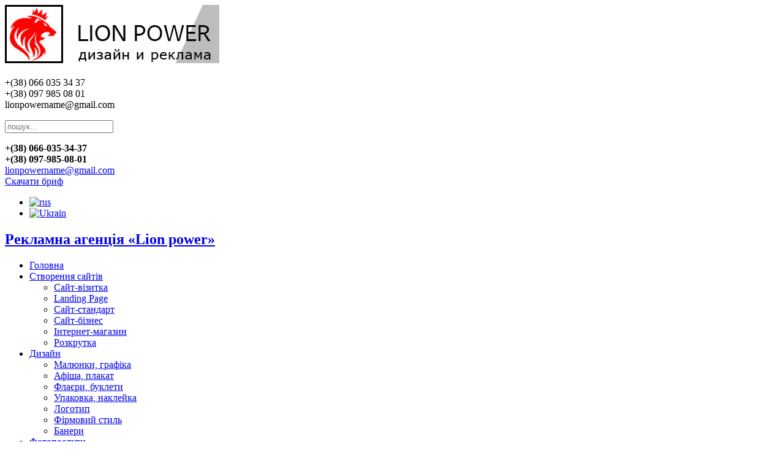

--- FILE ---
content_type: text/html; charset=utf-8
request_url: https://lion-power.name/ua/component/joomgallery/2016-12-25-16-26-46/2016-12-25-16-26-46/kartiny-s-pejzazhem-ukraina-10-369?Itemid=2
body_size: 106572
content:
<!DOCTYPE HTML>
<html lang="ru-ru" dir="ltr"  data-config='{"twitter":1,"plusone":1,"facebook":1,"style":"default"}'>

<head>
<meta http-equiv="X-UA-Compatible" content="IE=edge">
<meta name="viewport" content="width=device-width, initial-scale=1">
<meta charset="utf-8" />
	<base href="https://lion-power.name/ua/component/joomgallery/2016-12-25-16-26-46/2016-12-25-16-26-46/kartiny-s-pejzazhem-ukraina-10-369" />
	<meta name="keywords" content="Продажа картин, живопись, картины.Хмельницкий, купить, картину, в Хмельницком" />
	<meta name="description" content="Живопись, картины на заказ. Продажа картин в Хмельницком, купить картину онлайн" />
	<title>Рекламна агенція «Lion power»  - Категорія: Живопись. Картины на заказ - Фото:  Картины с пейзажем. Украина_10 — Рекламна агенція «Lion power» </title>
	<link href="/templates/kirion/favicon.ico" rel="shortcut icon" type="image/vnd.microsoft.icon" />
	<link href="/plugins/editors/jckeditor/typography/typography2.php" rel="stylesheet" media="null" attribs="[]" />
	<link href="https://cdn.jsdelivr.net/npm/simple-line-icons@2.4.1/css/simple-line-icons.css" rel="stylesheet" />
	<link href="/templates/kirion/css/k2.css?v=2.10.3" rel="stylesheet" />
	<link href="/plugins/system/bdthemes_shortcodes/css/shortcode-ultimate.css" rel="stylesheet" />
	<link href="/plugins/system/bdthemes_shortcodes/css/font-awesome.min.css" rel="stylesheet" />
	<link href="https://lion-power.name/templates/kirion/css/shortcodes.css" rel="stylesheet" />
	<link href="https://lion-power.name/media/joomgallery/css/joom_settings.css" rel="stylesheet" />
	<link href="https://lion-power.name/media/joomgallery/css/joomgallery.css" rel="stylesheet" />
	<link href="https://lion-power.name/media/joomgallery/js/motiongallery/css/jquery.mThumbnailScroller.css" rel="stylesheet" />
	<link href="/plugins/system/jce/css/content.css?badb4208be409b1335b815dde676300e" rel="stylesheet" />
	<link href="https://lion-power.name/media/com_uniterevolution2/assets/rs-plugin/css/settings.css" rel="stylesheet" />
	<link href="https://lion-power.name/media/com_uniterevolution2/assets/rs-plugin/css/dynamic-captions.css" rel="stylesheet" />
	<link href="https://lion-power.name/media/com_uniterevolution2/assets/rs-plugin/css/static-captions.css" rel="stylesheet" />
	<link href="https://lion-power.name/media/mod_simplecallback/css/simplecallback.css" rel="stylesheet" />
	<link href="https://lion-power.name/media/mod_simplecallback/css/sweetalert.css" rel="stylesheet" />
	<link href="/modules/mod_bdthemes_logo/css/style.css" rel="stylesheet" />
	<link href="/media/mod_languages/css/template.css" rel="stylesheet" />
	<link href="https://lion-power.name/media/mod_joomimg/css/mod_joomimg.css" rel="stylesheet" />
	<style>
.joomimg104_imgct {
width:100% !important;
float:left;
}
.joomimg104_img {
display:block;
text-align:center!important;
vertical-align:middle!important;
}
.joomimg104_txt {
clear:both;text-align:center!important;
vertical-align:middle!important;
}

	</style>
	<script type="application/json" class="joomla-script-options new">{"csrf.token":"7a73ce041404808dec0419fc4cba4556","system.paths":{"root":"","base":""},"joomla.jtext":{"COM_JOOMGALLERY_DETAIL_SENDTOFRIEND_ALERT_ENTER_NAME_EMAIL":"\u0411\u0443\u0434\u044c \u043b\u0430\u0441\u043a\u0430, \u0443\u0432\u0435\u0434\u0456\u0442\u044c \u0456\u043c'\u044f \u043f\u0440\u0438\u044f\u0442\u0435\u043b\u044f \u0439 \u0430\u0434\u0440\u0435\u0441\u0430 \u0439\u043e\u0433\u043e \u0435\u043b.\u043f\u043e\u0448\u0442\u0438! ","COM_JOOMGALLERY_DETAIL_COMMENTS_ALERT_ENTER_COMMENT":"\u0411\u0443\u0434\u044c \u043b\u0430\u0441\u043a\u0430, \u0443\u0432\u0435\u0434\u0456\u0442\u044c \u043a\u043e\u043c\u0435\u043d\u0442\u0430\u0440  ","COM_JOOMGALLERY_DETAIL_COMMENTS_ALERT_ENTER_CODE":"\u0411\u0443\u0434\u044c \u043b\u0430\u0441\u043a\u0430, \u0443\u0432\u0435\u0434\u0456\u0442\u044c \u043a\u043e\u0434!\/\/Alert","JLIB_FORM_FIELD_INVALID":"\u0425\u0438\u0431\u043d\u0435 \u043f\u043e\u043b\u0435:&#160"}}</script>
	<script src="/media/jui/js/jquery.min.js?829ccda192891d24caa26cd63264d883"></script>
	<script src="/media/jui/js/jquery-noconflict.js?829ccda192891d24caa26cd63264d883"></script>
	<script src="/media/jui/js/jquery-migrate.min.js?829ccda192891d24caa26cd63264d883"></script>
	<script src="/media/k2/assets/js/k2.frontend.js?v=2.10.3&b=20200429&sitepath=/"></script>
	<script src="/plugins/system/bdthemes_shortcodes/js/shortcode-ultimate.js"></script>
	<script src="https://lion-power.name/media/joomgallery/js/motiongallery/js/jquery.mThumbnailScroller.min.js"></script>
	<script src="/media/system/js/mootools-core.js?829ccda192891d24caa26cd63264d883"></script>
	<script src="/media/system/js/core.js?829ccda192891d24caa26cd63264d883"></script>
	<script src="https://lion-power.name/media/joomgallery/js/detail.js"></script>
	<script src="https://lion-power.name/media/com_uniterevolution2/assets/rs-plugin/js/jquery.themepunch.tools.min.js"></script>
	<script src="https://lion-power.name/media/com_uniterevolution2/assets/rs-plugin/js/jquery.themepunch.revolution.min.js"></script>
	<script src="https://lion-power.name/media/mod_simplecallback/js/simplecallback.js"></script>
	<script src="https://lion-power.name/media/mod_simplecallback/js/sweetalert.min.js"></script>
	<script src="/media/system/js/punycode.js?829ccda192891d24caa26cd63264d883"></script>
	<script src="/media/system/js/validate.js?829ccda192891d24caa26cd63264d883"></script>
	<script src="/media/jui/js/bootstrap.min.js?829ccda192891d24caa26cd63264d883"></script>
	<script>
function joom_startslideshow() {
  document.jg_slideshow_form.submit();
}

    var jg_photo_hover = 0;
    document.oncontextmenu = function() {
      if(jg_photo_hover==1) {
        return false;
      } else {
        return true;
      }
    }
    function joom_hover() {
      jg_photo_hover = (jg_photo_hover==1) ? 0 : 1;
    }document.onkeydown = joom_cursorchange;    var jg_use_code = 0;jQuery(function($){ initTooltips(); $("body").on("subform-row-add", initTooltips); function initTooltips (event, container) { container = container || document;$(container).find(".hasTooltip").tooltip({"html": true,"container": "body"});} });
	</script>
	<!-- Do not edit IE conditional style below -->
  <!--[if lte IE 6]>
  <style type="text/css">
    .pngfile {
      behavior:url('https://lion-power.name/media/joomgallery/js/pngbehavior.htc') !important;
    }
  </style>
  <![endif]-->
  <!-- End Conditional Style -->

<link rel="apple-touch-icon-precomposed" href="/templates/kirion/apple_touch_icon.png">
<link rel="stylesheet" href="/templates/kirion/css/bootstrap.css">
<style ></style>
<link rel="stylesheet" href="/templates/kirion/css/theme.css">
<link rel="stylesheet" href="/templates/kirion/css/custom.css">
<script>
</script>
<script src="/templates/kirion/warp/vendor/uikit/js/uikit.js"></script>
<script src="/templates/kirion/warp/vendor/uikit/js/components/autocomplete.js"></script>
<script src="/templates/kirion/warp/vendor/uikit/js/components/search.js"></script>
<script src="/templates/kirion/warp/vendor/uikit/js/components/tooltip.js"></script>
<script src="/templates/kirion/warp/vendor/uikit/js/components/lightbox.js"></script>
<script src="/templates/kirion/warp/js/social.js"></script>
<script src="/templates/kirion/js/theme.js"></script>
<script src="/templates/kirion/js/SmoothScroll.js"></script>



<script>
  (function(i,s,o,g,r,a,m){i['GoogleAnalyticsObject']=r;i[r]=i[r]||function(){
  (i[r].q=i[r].q||[]).push(arguments)},i[r].l=1*new Date();a=s.createElement(o),
  m=s.getElementsByTagName(o)[0];a.async=1;a.src=g;m.parentNode.insertBefore(a,m)
  })(window,document,'script','//www.google-analytics.com/analytics.js','ga');

  ga('create', 'UA-102862237-1', 'auto');
  ga('send', 'pageview');

</script>
<!-- Universal Google Analytics Plugin by PB Web Development -->


</head>

<body class="tm-noblog  header-default navbar-default layout-full headertype-default tm-has-slider">
	
	<div class="layout-full-wrapper">
	
		
		<div class="header-top-wrapper">
			<div class="tm-header-wrapper">


	
							<div class="tm-headerbar uk-clearfix" >
				<div class="uk-container uk-container-center">
					<nav class="tm-navbar-full">
						<div class="uk-navbar">

															<div class="uk-visible-large">
									
<div class="logo-container has-infocard">
			<a class="tm-logo" href="/" title="Создание сайтов и рекламы на заказ Киев" style="margin:3; padding:3;">
			<img  style="" src="https://lion-power.name/images/logo_Lion2.jpg" alt="Создание сайтов и рекламы на заказ Киев" >
		</a>
	
			<div id="infocard" class="uk-hidden-small" style="">
			<p>+(38) 066 035 34 37<br />+(38) 097 985 08 01<br />lionpowername@gmail.com</p>		</div>
	</div>								</div>
							
														<!-- <div class="uk-visible-large">
															</div> -->
							
														<div class="tm-offcanvas uk-align-right">
								<a href="#offcanvas" class="uk-navbar-toggle" data-uk-offcanvas>
									<div class="tm-icon-menu"></div>
								</a>
							</div>
							
							
														<div class="tm-search uk-align-right uk-visible-large">
								<div class="uk-navbar-content">		<article class="moduletable">

		
			
<form id="search-141-6972a2624a3c7" class="uk-search" action="/ua/component/joomgallery/" method="post" data-uk-search="{'source': '/ua/component/search/?tmpl=raw&amp;type=json&amp;ordering=&amp;searchphrase=all', 'param': 'searchword', 'msgResultsHeader': 'Результати пошуку', 'msgMoreResults': 'Показати всі результати', 'msgNoResults': 'Нічого не знайдено', flipDropdown: 1}">
	<input class="uk-search-field" type="text" name="searchword" placeholder="пошук...">
	<input type="hidden" name="task"   value="search">
	<input type="hidden" name="option" value="com_search">
	<input type="hidden" name="Itemid" value="101">
</form>

		</article>

	</div>
							</div>
														
														<div class="tm-header-bar uk-align-right uk-visible-large">
								<div class="uk-panel"><div class="panel-content">
	<p><strong>+(38) 066-035-34-37</strong><br /><strong> +(38) 097-985-08-01</strong> <br /> <span id="cloakd802fbe0b7da794c563f21f7fd8965ba">Ця електронна адреса захищена від спам-ботів. Вам необхідно увімкнути JavaScript, щоб побачити її.</span><script type='text/javascript'>
				document.getElementById('cloakd802fbe0b7da794c563f21f7fd8965ba').innerHTML = '';
				var prefix = '&#109;a' + 'i&#108;' + '&#116;o';
				var path = 'hr' + 'ef' + '=';
				var addyd802fbe0b7da794c563f21f7fd8965ba = 'l&#105;&#111;np&#111;w&#101;rn&#97;m&#101;' + '&#64;';
				addyd802fbe0b7da794c563f21f7fd8965ba = addyd802fbe0b7da794c563f21f7fd8965ba + 'gm&#97;&#105;l' + '&#46;' + 'c&#111;m';
				var addy_textd802fbe0b7da794c563f21f7fd8965ba = 'l&#105;&#111;np&#111;w&#101;rn&#97;m&#101;' + '&#64;' + 'gm&#97;&#105;l' + '&#46;' + 'c&#111;m';document.getElementById('cloakd802fbe0b7da794c563f21f7fd8965ba').innerHTML += '<a ' + path + '\'' + prefix + ':' + addyd802fbe0b7da794c563f21f7fd8965ba + '\'>'+addy_textd802fbe0b7da794c563f21f7fd8965ba+'<\/a>';
		</script> <br /><a href="/images/articles/Brief_Lion-Power.docx">Скачати бриф</a></p>
</div></div>
<div class="uk-panel"><div class="panel-content"><div class="mod-languages">

	<ul class="lang-inline">
						<li class="" dir="ltr">
			<a href="/ru/">
							<img src="/media/mod_languages/images/ru_ru.gif" alt="rus" title="rus" />						</a>
			</li>
								<li class="lang-active" dir="ltr">
			<a href="/ua/component/joomgallery/2016-12-25-16-26-46/2016-12-25-16-26-46/kartiny-s-pejzazhem-ukraina-10-369?Itemid=2">
							<img src="/media/mod_languages/images/uk_ua.gif" alt="Ukrain" title="Ukrain" />						</a>
			</li>
				</ul>

</div>
</div></div>							</div>
							
															<div class="uk-hidden-large tm-logo-small">
									<a href="https://lion-power.name/" title="Рекламна агенція «Lion power» ">
										<h1>Рекламна агенція «Lion power» </h1>
									</a>
								</div>
							
						</div>
					</nav>
				</div>
			</div>
				
	
		</div>



		</div>

		
					<div class="slider-wrapper" id="tmSlider">
				<div class="uk-container-center">
					<section class="tm-slider uk-grid" data-uk-grid-match="{target:'> div > .uk-panel'}" data-uk-grid-margin>
<div class="uk-width-1-1"><div class=""><div class="panel-content"><!-- START REVOLUTION SLIDER 4.8.1 fullwidth mode -->

<div id="rev_slider_3_1_wrapper" class="rev_slider_wrapper fullwidthbanner-container" style="margin:0px auto;background-color:#E9E9E9;padding:0px;margin-top:0px;margin-bottom:0px;max-height:450px;">
	<div id="rev_slider_3_1" class="rev_slider fullwidthabanner" style="display:none;max-height:450px;height:450px;">
<ul>	<!-- SLIDE  1-->
	<li data-transition="random,3dcurtain-horizontal" data-slotamount="7" data-masterspeed="300" data-link="/ua/sites-2/sajt-vizitka-2"  data-target="_blank"  data-saveperformance="on"  111>
		<!-- MAIN IMAGE -->
		<img src="https://lion-power.name/images/slides/01.jpg"  alt="01"  data-bgposition="center top" data-bgfit="cover" data-bgrepeat="no-repeat">
		<!-- LAYERS -->

		<!-- LAYER NR. 1 -->
		<div class="tp-caption customin ltl"
			data-x="-494"
			data-y="-207" 
			data-customin="x:1180;y:0;z:0;rotationX:0;rotationY:0;rotationZ:0;scaleX:1;scaleY:1;skewX:0;skewY:0;opacity:0;transformPerspective:600;transformOrigin:50% 50%;"
			data-speed="1200"
			data-start="1250"
			data-easing="Power3.easeInOut"
			data-elementdelay="0.6"
			data-endelementdelay="0.1"
			 data-end="8150"
 data-endspeed="500"

			style="z-index: 5;"><img src="https://lion-power.name/images/slides/1.png" alt="">
		</div>

		<!-- LAYER NR. 2 -->
		<div class="tp-caption customin ltl"
			data-x="307"
			data-y="100" 
			data-customin="x:1180;y:0;z:0;rotationX:0;rotationY:0;rotationZ:0;scaleX:1;scaleY:1;skewX:0;skewY:0;opacity:0;transformPerspective:600;transformOrigin:50% 50%;"
			data-speed="1200"
			data-start="2750"
			data-easing="Power3.easeInOut"
			data-elementdelay="0.1"
			data-endelementdelay="0.1"
			 data-end="8650"
 data-endspeed="300"

			style="z-index: 6;"><img src="https://lion-power.name/images/slides/2-2.png" alt="">
		</div>

		<!-- LAYER NR. 3 -->
		<div class="tp-caption large_text sfl fadeout tp-resizeme"
			data-x="-6"
			data-y="44" 
			data-speed="300"
			data-start="0"
			data-easing="Linear.easeNone"
			data-splitin="chars"
			data-splitout="none"
			data-elementdelay="0.1"
			data-endelementdelay="0.1"
			 data-endspeed="500"

			style="z-index: 7; max-width: auto; max-height: auto; white-space: nowrap;">Створення та розробка сайтів на замовлення.
		</div>

		<!-- LAYER NR. 4 -->
		<div class="tp-caption medium_bg_red sfl fadeout tp-resizeme"
			data-x="1"
			data-y="100" 
			data-speed="300"
			data-start="500"
			data-easing="Linear.easeNone"
			data-splitin="none"
			data-splitout="none"
			data-elementdelay="0.1"
			data-endelementdelay="0.1"
			 data-endspeed="300"

			style="z-index: 8; max-width: auto; max-height: auto; white-space: nowrap;">Сайт-візитка 3000 грн.
		</div>

		<!-- LAYER NR. 5 -->
		<div class="tp-caption thinheadline_dark3 sfl fadeout tp-resizeme"
			data-x="-3"
			data-y="center" data-voffset="45"
			data-speed="300"
			data-start="1000"
			data-easing="Linear.easeNone"
			data-splitin="none"
			data-splitout="none"
			data-elementdelay="0.1"
			data-endelementdelay="0.1"
			 data-endspeed="300"

			style="z-index: 9; max-width: 950px; max-height: 120px; white-space: normal;">Сайт-візитка це лаконічний повноцінний сайт з мінімальним набором функцій і стриманим дизайном. Сайт-візитка підійде починаючим підприємцям і організаціям, які тільки планують розширювати свій бізнес. Також цей сайт підходить для вивчення попиту на той чи інший продукт або послугу.
		</div>

		<!-- LAYER NR. 6 -->
		<div class="tp-caption mediumwhitebg4 tp-fade tp-resizeme"
			data-x="558"
			data-y="391" 
			data-speed="300"
			data-start="1600"
			data-easing="Power3.easeInOut"
			data-splitin="none"
			data-splitout="none"
			data-elementdelay="0.1"
			data-endelementdelay="0.1"
			 data-endspeed="300"

			style="z-index: 10; max-width: auto; max-height: auto; white-space: nowrap;">+(38) 066-035-34-37; +(38) 097-985-08-01
		</div>
	</li>
	<!-- SLIDE  2-->
	<li data-transition="random,3dcurtain-horizontal" data-slotamount="7" data-masterspeed="300" data-link="/ua/sites-2/landing-page-2"  data-target="_blank"  data-saveperformance="on"  111>
		<!-- MAIN IMAGE -->
		<img src="https://lion-power.name/images/slides/02.jpg"  alt="02"  data-bgposition="center top" data-bgfit="cover" data-bgrepeat="no-repeat">
		<!-- LAYERS -->

		<!-- LAYER NR. 1 -->
		<div class="tp-caption customin ltl"
			data-x="-462"
			data-y="-186" 
			data-customin="x:1180;y:0;z:0;rotationX:0;rotationY:0;rotationZ:0;scaleX:1;scaleY:1;skewX:0;skewY:0;opacity:0;transformPerspective:600;transformOrigin:50% 50%;"
			data-speed="1200"
			data-start="1000"
			data-easing="Power3.easeInOut"
			data-elementdelay="0.1"
			data-endelementdelay="0.1"
			 data-endspeed="300"

			style="z-index: 5;"><img src="https://lion-power.name/images/slides/1.png" alt="">
		</div>

		<!-- LAYER NR. 2 -->
		<div class="tp-caption customin ltl"
			data-x="341"
			data-y="114" 
			data-customin="x:1180;y:0;z:0;rotationX:0;rotationY:0;rotationZ:0;scaleX:1;scaleY:1;skewX:0;skewY:0;opacity:0;transformPerspective:600;transformOrigin:50% 50%;"
			data-speed="1200"
			data-start="2250"
			data-easing="Power3.easeInOut"
			data-elementdelay="0.1"
			data-endelementdelay="0.1"
			 data-endspeed="300"

			style="z-index: 6;"><img src="https://lion-power.name/images/slides/2-2.png" alt="">
		</div>

		<!-- LAYER NR. 3 -->
		<div class="tp-caption large_text sfl fadeout tp-resizeme"
			data-x="-6"
			data-y="44" 
			data-speed="300"
			data-start="0"
			data-easing="Linear.easeNone"
			data-splitin="chars"
			data-splitout="none"
			data-elementdelay="0.1"
			data-endelementdelay="0.1"
			 data-end="8650"
 data-endspeed="300"

			style="z-index: 7; max-width: auto; max-height: auto; white-space: nowrap;">Професійне створення сайтів на замовлення
		</div>

		<!-- LAYER NR. 4 -->
		<div class="tp-caption medium_bg_red sfl fadeout tp-resizeme"
			data-x="1"
			data-y="100" 
			data-speed="300"
			data-start="500"
			data-easing="Linear.easeNone"
			data-splitin="none"
			data-splitout="none"
			data-elementdelay="0.1"
			data-endelementdelay="0.1"
			 data-endspeed="300"

			style="z-index: 8; max-width: auto; max-height: auto; white-space: nowrap;">Landing Page 3000 грн.
		</div>

		<!-- LAYER NR. 5 -->
		<div class="tp-caption thinheadline_dark3 sfl fadeout tp-resizeme"
			data-x="2"
			data-y="center" data-voffset="46"
			data-speed="300"
			data-start="1000"
			data-easing="Linear.easeNone"
			data-splitin="none"
			data-splitout="none"
			data-elementdelay="0.1"
			data-endelementdelay="0.1"
			 data-endspeed="300"

			style="z-index: 9; max-width: 957px; max-height: 120px; white-space: normal;">Landing Page - Ультрасучасний дизайн сайту в поєднанні з базовим функціоналом роблять ці сайти найпопулярнішими на ринку IT послуг, починаючи з 2016р. Landing Page часто складаються з однієї єдиної сторінки. що робить їх використання зручним і зрозумілим більшості користувачів.
		</div>

		<!-- LAYER NR. 6 -->
		<div class="tp-caption mediumwhitebg4 tp-fade tp-resizeme"
			data-x="558"
			data-y="387" 
			data-speed="300"
			data-start="1000"
			data-easing="Power3.easeInOut"
			data-splitin="none"
			data-splitout="none"
			data-elementdelay="0.1"
			data-endelementdelay="0.1"
			 data-endspeed="300"

			style="z-index: 10; max-width: auto; max-height: auto; white-space: nowrap;">+(38) 066-035-34-37; +(38) 097-985-08-01
		</div>
	</li>
	<!-- SLIDE  3-->
	<li data-transition="random,3dcurtain-horizontal" data-slotamount="7" data-masterspeed="300" data-link="/ua/sites-2/sajt-standart-2"  data-target="_blank"  data-saveperformance="on"  111>
		<!-- MAIN IMAGE -->
		<img src="https://lion-power.name/images/slides/03.jpg"  alt="03"  data-bgposition="center top" data-bgfit="cover" data-bgrepeat="no-repeat">
		<!-- LAYERS -->

		<!-- LAYER NR. 1 -->
		<div class="tp-caption customin ltl"
			data-x="-532"
			data-y="-58" 
			data-customin="x:1180;y:0;z:0;rotationX:0;rotationY:0;rotationZ:0;scaleX:1;scaleY:1;skewX:0;skewY:0;opacity:0;transformPerspective:600;transformOrigin:50% 50%;"
			data-speed="1200"
			data-start="1100"
			data-easing="Power3.easeInOut"
			data-elementdelay="0.1"
			data-endelementdelay="0.1"
			 data-endspeed="300"

			style="z-index: 5;"><img src="https://lion-power.name/images/slides/1.png" alt="">
		</div>

		<!-- LAYER NR. 2 -->
		<div class="tp-caption customin ltl"
			data-x="330"
			data-y="97" 
			data-customin="x:1180;y:0;z:0;rotationX:0;rotationY:0;rotationZ:0;scaleX:1;scaleY:1;skewX:0;skewY:0;opacity:0;transformPerspective:600;transformOrigin:50% 50%;"
			data-speed="1200"
			data-start="1700"
			data-easing="Power3.easeInOut"
			data-elementdelay="0.1"
			data-endelementdelay="0.1"
			 data-endspeed="300"

			style="z-index: 6;"><img src="https://lion-power.name/images/slides/2-2.png" alt="">
		</div>

		<!-- LAYER NR. 3 -->
		<div class="tp-caption large_text sfl fadeout tp-resizeme"
			data-x="-6"
			data-y="44" 
			data-speed="300"
			data-start="0"
			data-easing="Linear.easeNone"
			data-splitin="chars"
			data-splitout="none"
			data-elementdelay="0.1"
			data-endelementdelay="0.1"
			 data-end="8000"
 data-endspeed="500"

			style="z-index: 7; max-width: auto; max-height: auto; white-space: nowrap;">Виготовлення сайтів на замовлення в Хмельницькому
		</div>

		<!-- LAYER NR. 4 -->
		<div class="tp-caption medium_bg_red sfl fadeout tp-resizeme"
			data-x="1"
			data-y="100" 
			data-speed="300"
			data-start="500"
			data-easing="Linear.easeNone"
			data-splitin="none"
			data-splitout="none"
			data-elementdelay="0.1"
			data-endelementdelay="0.1"
			 data-endspeed="300"

			style="z-index: 8; max-width: auto; max-height: auto; white-space: nowrap;">Сайт-стандарт 3600 грн.
		</div>

		<!-- LAYER NR. 5 -->
		<div class="tp-caption thinheadline_dark3 sfl fadeout tp-resizeme"
			data-x="-3"
			data-y="center" data-voffset="45"
			data-speed="300"
			data-start="1000"
			data-easing="Linear.easeNone"
			data-splitin="none"
			data-splitout="none"
			data-elementdelay="0.1"
			data-endelementdelay="0.1"
			 data-endspeed="300"

			style="z-index: 9; max-width: auto; max-height: auto; white-space: normal;">Сайт-стандарт це розширений варіант сайту-візитки. У нього більше сторінок, категорій і функцій. Такі сайти підходять для приватних фрілансерів, фотографів, художників, письменників. Своєрідний Home Page для демонстрації своїх робіт і можливостей.
		</div>

		<!-- LAYER NR. 6 -->
		<div class="tp-caption mediumwhitebg4 tp-fade tp-resizeme"
			data-x="559"
			data-y="388" 
			data-speed="300"
			data-start="1700"
			data-easing="Power3.easeInOut"
			data-splitin="none"
			data-splitout="none"
			data-elementdelay="0.1"
			data-endelementdelay="0.1"
			 data-endspeed="300"

			style="z-index: 10; max-width: auto; max-height: auto; white-space: nowrap;">+(38) 066-035-34-37; +(38) 097-985-08-01
		</div>
	</li>
	<!-- SLIDE  4-->
	<li data-transition="random,3dcurtain-horizontal" data-slotamount="7" data-masterspeed="300" data-link="/ua/sites-2/sajt-biznes-2"  data-target="_blank"  data-saveperformance="on"  111>
		<!-- MAIN IMAGE -->
		<img src="https://lion-power.name/images/slides/04.jpg"  alt="04"  data-bgposition="center top" data-bgfit="cover" data-bgrepeat="no-repeat">
		<!-- LAYERS -->

		<!-- LAYER NR. 1 -->
		<div class="tp-caption customin ltl"
			data-x="-459"
			data-y="-212" 
			data-customin="x:1180;y:0;z:0;rotationX:0;rotationY:0;rotationZ:0;scaleX:1;scaleY:1;skewX:0;skewY:0;opacity:0;transformPerspective:600;transformOrigin:50% 50%;"
			data-speed="1200"
			data-start="600"
			data-easing="Power3.easeInOut"
			data-elementdelay="0.1"
			data-endelementdelay="0.1"
			 data-end="8650"
 data-endspeed="300"

			style="z-index: 5;"><img src="https://lion-power.name/images/slides/1.png" alt="">
		</div>

		<!-- LAYER NR. 2 -->
		<div class="tp-caption customin ltl"
			data-x="346"
			data-y="86" 
			data-customin="x:1180;y:0;z:0;rotationX:0;rotationY:0;rotationZ:0;scaleX:1;scaleY:1;skewX:0;skewY:0;opacity:0;transformPerspective:600;transformOrigin:50% 50%;"
			data-speed="1200"
			data-start="1800"
			data-easing="Power3.easeInOut"
			data-elementdelay="0.1"
			data-endelementdelay="0.1"
			 data-end="8650"
 data-endspeed="300"

			style="z-index: 6;"><img src="https://lion-power.name/images/slides/2-2.png" alt="">
		</div>

		<!-- LAYER NR. 3 -->
		<div class="tp-caption large_text sfl fadeout tp-resizeme"
			data-x="-6"
			data-y="44" 
			data-speed="300"
			data-start="0"
			data-easing="Linear.easeNone"
			data-splitin="chars"
			data-splitout="none"
			data-elementdelay="0.1"
			data-endelementdelay="0.1"
			 data-end="8000"
 data-endspeed="500"

			style="z-index: 7; max-width: auto; max-height: auto; white-space: nowrap;">Виготовлення сайтів на замовлення в Хмельницькому
		</div>

		<!-- LAYER NR. 4 -->
		<div class="tp-caption medium_bg_red sfl fadeout tp-resizeme"
			data-x="1"
			data-y="100" 
			data-speed="300"
			data-start="500"
			data-easing="Linear.easeNone"
			data-splitin="none"
			data-splitout="none"
			data-elementdelay="0.1"
			data-endelementdelay="0.1"
			 data-endspeed="300"

			style="z-index: 8; max-width: auto; max-height: auto; white-space: nowrap;">Сайт-бiзнес 5000 грн.
		</div>

		<!-- LAYER NR. 5 -->
		<div class="tp-caption thinheadline_dark3 sfl fadeout tp-resizeme"
			data-x="-3"
			data-y="center" data-voffset="45"
			data-speed="300"
			data-start="1000"
			data-easing="Linear.easeNone"
			data-splitin="none"
			data-splitout="none"
			data-elementdelay="0.1"
			data-endelementdelay="0.1"
			 data-endspeed="300"

			style="z-index: 9; max-width: auto; max-height: auto; white-space: normal;">Бізнес-сайт на замовлення в Хмельницькому ідеально підійде діловим людям і підприємцям. Бізнес-функціонал дозволить широко представити весь спектр ваших послуг в інтернеті. Весь набір просунутих "фішок" стане вашим як тільки ви зважитеся замовити бізнес-сайт в Хмельницькому.

		</div>

		<!-- LAYER NR. 6 -->
		<div class="tp-caption mediumwhitebg4 tp-fade tp-resizeme"
			data-x="560"
			data-y="390" 
			data-speed="300"
			data-start="1600"
			data-easing="Power3.easeInOut"
			data-splitin="none"
			data-splitout="none"
			data-elementdelay="0.1"
			data-endelementdelay="0.1"
			 data-end="8650"
 data-endspeed="300"

			style="z-index: 10; max-width: auto; max-height: auto; white-space: nowrap;">+(38) 066-035-34-37; +(38) 097-985-08-01
		</div>
	</li>
	<!-- SLIDE  5-->
	<li data-transition="random,3dcurtain-horizontal" data-slotamount="7" data-masterspeed="300" data-link="/ua/sites-2/internet-magazin-2"  data-target="_blank"  data-saveperformance="on"  111>
		<!-- MAIN IMAGE -->
		<img src="https://lion-power.name/images/slides/05.jpg"  alt="05"  data-bgposition="center top" data-bgfit="cover" data-bgrepeat="no-repeat">
		<!-- LAYERS -->

		<!-- LAYER NR. 1 -->
		<div class="tp-caption customin ltl"
			data-x="-444"
			data-y="-204" 
			data-customin="x:1180;y:0;z:0;rotationX:0;rotationY:0;rotationZ:0;scaleX:1;scaleY:1;skewX:0;skewY:0;opacity:0;transformPerspective:600;transformOrigin:50% 50%;"
			data-speed="1200"
			data-start="550"
			data-easing="Power3.easeInOut"
			data-elementdelay="0.1"
			data-endelementdelay="0.1"
			 data-endspeed="300"

			style="z-index: 5;"><img src="https://lion-power.name/images/slides/1.png" alt="">
		</div>

		<!-- LAYER NR. 2 -->
		<div class="tp-caption customin ltl"
			data-x="365"
			data-y="82" 
			data-customin="x:1180;y:0;z:0;rotationX:0;rotationY:0;rotationZ:0;scaleX:1;scaleY:1;skewX:0;skewY:0;opacity:0;transformPerspective:600;transformOrigin:50% 50%;"
			data-speed="1200"
			data-start="1700"
			data-easing="Power3.easeInOut"
			data-elementdelay="0.1"
			data-endelementdelay="0.1"
			 data-endspeed="300"

			style="z-index: 6;"><img src="https://lion-power.name/images/slides/2-2.png" alt="">
		</div>

		<!-- LAYER NR. 3 -->
		<div class="tp-caption large_text sfl fadeout tp-resizeme"
			data-x="-6"
			data-y="44" 
			data-speed="300"
			data-start="0"
			data-easing="Linear.easeNone"
			data-splitin="chars"
			data-splitout="none"
			data-elementdelay="0.1"
			data-endelementdelay="0.1"
			 data-end="8000"
 data-endspeed="500"

			style="z-index: 7; max-width: auto; max-height: auto; white-space: nowrap;">Виготовлення сайтів на замовлення в Хмельницькому
		</div>

		<!-- LAYER NR. 4 -->
		<div class="tp-caption medium_bg_red sfl fadeout tp-resizeme"
			data-x="1"
			data-y="100" 
			data-speed="300"
			data-start="500"
			data-easing="Linear.easeNone"
			data-splitin="none"
			data-splitout="none"
			data-elementdelay="0.1"
			data-endelementdelay="0.1"
			 data-endspeed="300"

			style="z-index: 8; max-width: auto; max-height: auto; white-space: nowrap;">Iнтернет-магазин 5000 грн.
		</div>

		<!-- LAYER NR. 5 -->
		<div class="tp-caption thinheadline_dark3 sfl fadeout tp-resizeme"
			data-x="-3"
			data-y="center" data-voffset="45"
			data-speed="300"
			data-start="1000"
			data-easing="Linear.easeNone"
			data-splitin="none"
			data-splitout="none"
			data-elementdelay="0.1"
			data-endelementdelay="0.1"
			 data-endspeed="300"

			style="z-index: 9; max-width: auto; max-height: auto; white-space: normal;">Найсучасніші рішення для онлайн торгівлі з`являться у вашому розпорядженні, якщо ви вирішите замовити сайт інтернет-магазин від нашої студії в Хмельницькому. Товари, корзина, опції, системи оплати, доставки та багато іншого порадують любителів сучасного дизайну та маркетингових стратегій.
		</div>

		<!-- LAYER NR. 6 -->
		<div class="tp-caption mediumwhitebg4 tp-fade tp-resizeme"
			data-x="561"
			data-y="392" 
			data-speed="300"
			data-start="1500"
			data-easing="Power3.easeInOut"
			data-splitin="none"
			data-splitout="none"
			data-elementdelay="0.1"
			data-endelementdelay="0.1"
			 data-end="8650"
 data-endspeed="300"

			style="z-index: 10; max-width: auto; max-height: auto; white-space: nowrap;">+(38) 066-035-34-37; +(38) 097-985-08-01
		</div>
	</li>
	<!-- SLIDE  6-->
	<li data-transition="random,3dcurtain-horizontal" data-slotamount="7" data-masterspeed="300" data-link="/ua/sites-2/raskrutka-2"  data-target="_blank"  data-saveperformance="on"  111>
		<!-- MAIN IMAGE -->
		<img src="https://lion-power.name/images/slides/06.jpg"  alt="06"  data-bgposition="center top" data-bgfit="cover" data-bgrepeat="no-repeat">
		<!-- LAYERS -->

		<!-- LAYER NR. 1 -->
		<div class="tp-caption customin ltl"
			data-x="-401"
			data-y="-244" 
			data-customin="x:1180;y:0;z:0;rotationX:0;rotationY:0;rotationZ:0;scaleX:1;scaleY:1;skewX:0;skewY:0;opacity:0;transformPerspective:600;transformOrigin:50% 50%;"
			data-speed="1200"
			data-start="700"
			data-easing="Power3.easeInOut"
			data-elementdelay="0.1"
			data-endelementdelay="0.1"
			 data-endspeed="300"

			style="z-index: 5;"><img src="https://lion-power.name/images/slides/1.png" alt="">
		</div>

		<!-- LAYER NR. 2 -->
		<div class="tp-caption customin ltl"
			data-x="386"
			data-y="95" 
			data-customin="x:1180;y:0;z:0;rotationX:0;rotationY:0;rotationZ:0;scaleX:1;scaleY:1;skewX:0;skewY:0;opacity:0;transformPerspective:600;transformOrigin:50% 50%;"
			data-speed="1200"
			data-start="1850"
			data-easing="Power3.easeInOut"
			data-elementdelay="0.1"
			data-endelementdelay="0.1"
			 data-endspeed="300"

			style="z-index: 6;"><img src="https://lion-power.name/images/slides/2-2.png" alt="">
		</div>

		<!-- LAYER NR. 3 -->
		<div class="tp-caption large_text sfl fadeout tp-resizeme"
			data-x="-6"
			data-y="44" 
			data-speed="300"
			data-start="0"
			data-easing="Linear.easeNone"
			data-splitin="chars"
			data-splitout="none"
			data-elementdelay="0.1"
			data-endelementdelay="0.1"
			 data-end="8000"
 data-endspeed="500"

			style="z-index: 7; max-width: auto; max-height: auto; white-space: nowrap;">Оптимізація і розкрутка сайтів на замовлення
		</div>

		<!-- LAYER NR. 4 -->
		<div class="tp-caption medium_bg_red sfl fadeout tp-resizeme"
			data-x="1"
			data-y="100" 
			data-speed="300"
			data-start="500"
			data-easing="Linear.easeNone"
			data-splitin="none"
			data-splitout="none"
			data-elementdelay="0.1"
			data-endelementdelay="0.1"
			 data-endspeed="300"

			style="z-index: 8; max-width: auto; max-height: auto; white-space: nowrap;">Розкрутка та просування от 2000 грн/міс.
		</div>

		<!-- LAYER NR. 5 -->
		<div class="tp-caption thinheadline_dark3 sfl fadeout tp-resizeme"
			data-x="-3"
			data-y="center" data-voffset="45"
			data-speed="300"
			data-start="1000"
			data-easing="Linear.easeNone"
			data-splitin="none"
			data-splitout="none"
			data-elementdelay="0.1"
			data-endelementdelay="0.1"
			 data-endspeed="300"

			style="z-index: 9; max-width: auto; max-height: auto; white-space: normal;">Без просування сайтів неможливо уявити собі успіх будь-якого починання. Якісна оптимізація, просування і розкрутка допоможуть не загубитися Вашому сайту серед конкурентів.
		</div>

		<!-- LAYER NR. 6 -->
		<div class="tp-caption mediumwhitebg4 tp-fade tp-resizeme"
			data-x="558"
			data-y="388" 
			data-speed="300"
			data-start="1700"
			data-easing="Power3.easeInOut"
			data-splitin="none"
			data-splitout="none"
			data-elementdelay="0.1"
			data-endelementdelay="0.1"
			 data-end="8650"
 data-endspeed="300"

			style="z-index: 10; max-width: auto; max-height: auto; white-space: nowrap;">+(38) 066-035-34-37; +(38) 097-985-08-01
		</div>
	</li>
</ul>
<div class="tp-bannertimer tp-bottom"></div>	</div>
			
			<script type="text/javascript">

					
				/******************************************
					-	PREPARE PLACEHOLDER FOR SLIDER	-
				******************************************/
								
				 
						var setREVStartSize = function() {
							var	tpopt = new Object(); 
								tpopt.startwidth = 960;
								tpopt.startheight = 450;
								tpopt.container = jQuery('#rev_slider_3_1');
								tpopt.fullScreen = "off";
								tpopt.forceFullWidth="off";

							tpopt.container.closest(".rev_slider_wrapper").css({height:tpopt.container.height()});tpopt.width=parseInt(tpopt.container.width(),0);tpopt.height=parseInt(tpopt.container.height(),0);tpopt.bw=tpopt.width/tpopt.startwidth;tpopt.bh=tpopt.height/tpopt.startheight;if(tpopt.bh>tpopt.bw)tpopt.bh=tpopt.bw;if(tpopt.bh<tpopt.bw)tpopt.bw=tpopt.bh;if(tpopt.bw<tpopt.bh)tpopt.bh=tpopt.bw;if(tpopt.bh>1){tpopt.bw=1;tpopt.bh=1}if(tpopt.bw>1){tpopt.bw=1;tpopt.bh=1}tpopt.height=Math.round(tpopt.startheight*(tpopt.width/tpopt.startwidth));if(tpopt.height>tpopt.startheight&&tpopt.autoHeight!="on")tpopt.height=tpopt.startheight;if(tpopt.fullScreen=="on"){tpopt.height=tpopt.bw*tpopt.startheight;var cow=tpopt.container.parent().width();var coh=jQuery(window).height();if(tpopt.fullScreenOffsetContainer!=undefined){try{var offcontainers=tpopt.fullScreenOffsetContainer.split(",");jQuery.each(offcontainers,function(e,t){coh=coh-jQuery(t).outerHeight(true);if(coh<tpopt.minFullScreenHeight)coh=tpopt.minFullScreenHeight})}catch(e){}}tpopt.container.parent().height(coh);tpopt.container.height(coh);tpopt.container.closest(".rev_slider_wrapper").height(coh);tpopt.container.closest(".forcefullwidth_wrapper_tp_banner").find(".tp-fullwidth-forcer").height(coh);tpopt.container.css({height:"100%"});tpopt.height=coh;}else{tpopt.container.height(tpopt.height);tpopt.container.closest(".rev_slider_wrapper").height(tpopt.height);tpopt.container.closest(".forcefullwidth_wrapper_tp_banner").find(".tp-fullwidth-forcer").height(tpopt.height);}
						};
						
						/* CALL PLACEHOLDER */
						setREVStartSize();
								
				
				var tpj=jQuery;				
				tpj.noConflict();				
				var revapi3;
				
				
				
				tpj(document).ready(function() {
				
					
								
				if(tpj('#rev_slider_3_1').revolution == undefined){
					revslider_showDoubleJqueryError('#rev_slider_3_1');
				}else{
				   revapi3 = tpj('#rev_slider_3_1').show().revolution(
					{
											
						dottedOverlay:"none",
						delay:9000,
						startwidth:960,
						startheight:450,
						hideThumbs:0,
						
						thumbWidth:100,
						thumbHeight:50,
						thumbAmount:5,
													
						simplifyAll:"off",						
						navigationType:"none",
						navigationArrows:"solo",
						navigationStyle:"navbar",						
						touchenabled:"on",
						onHoverStop:"on",						
						nextSlideOnWindowFocus:"off",
						
						swipe_threshold: 75,
						swipe_min_touches: 1,
						drag_block_vertical: false,
																		
																			panZoomDisableOnMobile:"on",
													
						keyboardNavigation:"off",
						
						navigationHAlign:"center",
						navigationVAlign:"bottom",
						navigationHOffset:0,
						navigationVOffset:20,

						soloArrowLeftHalign:"left",
						soloArrowLeftValign:"center",
						soloArrowLeftHOffset:20,
						soloArrowLeftVOffset:0,

						soloArrowRightHalign:"right",
						soloArrowRightValign:"center",
						soloArrowRightHOffset:20,
						soloArrowRightVOffset:0,
								
						shadow:2,
						fullWidth:"on",
						fullScreen:"off",

												spinner:"spinner3",
																		
						stopLoop:"off",
						stopAfterLoops:-1,
						stopAtSlide:-1,

						shuffle:"off",
						
						autoHeight:"off",						
						forceFullWidth:"off",						
												
												
												
						hideThumbsOnMobile:"on",
						hideBulletsOnMobile:"on",
						hideArrowsOnMobile:"on",
						hideThumbsUnderResolution:0,
						
												hideSliderAtLimit:0,
						hideCaptionAtLimit:0,
						hideAllCaptionAtLilmit:0,
						startWithSlide:0,
						isJoomla: true
					});
					
					
					
									}					
				});	/*ready*/
									
			</script>
			<style type="text/css">
	#rev_slider_3_1_wrapper .tp-loader.spinner3 div { background-color: #FFFFFF !important; }
</style>
</div>
<!-- END REVOLUTION SLIDER -->	</div></div></div>
</section>
				</div>
			</div>
		
		

					<div class="uk-visible-large menu-wrapper" >
				<div class="uk-container uk-container-center">
					<div id="tmMainMenu" class="tm-menu">
						<ul class="uk-navbar-nav uk-hidden-small">
<li class="uk-active"><a href="/ua/" title="Розробка сайтів Україна">Головна</a></li><li class="uk-parent" data-uk-dropdown="{'preventflip':'y'}" aria-haspopup="true" aria-expanded="false"><a href="/ua/sites-2" title="Створити сайт на замовлення Україна">Створення сайтів</a><div class="uk-dropdown uk-dropdown-navbar uk-dropdown-width-1"><div class="uk-grid uk-dropdown-grid"><div class="uk-width-1-1"><ul class="uk-nav uk-nav-navbar"><li><a href="/ua/sites-2/sajt-vizitka-2" title="Сайт-візитка на замовлення Хмельницький">Сайт-візитка</a></li><li><a href="/ua/sites-2/landing-page-2" title="Лендыен пейдж сайт замовити недорого">Landing Page</a></li><li><a href="/ua/sites-2/sajt-standart-2" title="Сайт створеннянедорого на замовлення">Сайт-стандарт</a></li><li><a href="/ua/sites-2/sajt-biznes-2" title="Бізнес сайти на замовлення дешево">Сайт-бізнес</a></li><li><a href="/ua/sites-2/internet-magazin-2" title="Замовити інтернет магазин у Хмельницькому">Інтернет-магазин</a></li><li><a href="/ua/sites-2/raskrutka-2" title="Розкрутка та просування сайтів недорого">Розкрутка</a></li></ul></div></div></div></li><li class="uk-parent" data-uk-dropdown="{'preventflip':'y'}" aria-haspopup="true" aria-expanded="false"><a href="/ua/dizajn-2" title="Графічний дизайн в Україні на замовлення">Дизайн</a><div class="uk-dropdown uk-dropdown-navbar uk-dropdown-width-1"><div class="uk-grid uk-dropdown-grid"><div class="uk-width-1-1"><ul class="uk-nav uk-nav-navbar"><li><a href="/ua/dizajn-2/risunki-grafika-2" title="Створення малюнків, ілюстрацій на замовлення">Малюнки, графіка</a></li><li><a href="/ua/dizajn-2/afisha-plakat-2" title="Афіша, плакат, борд на замовлення">Афіша, плакат</a></li><li><a href="/ua/dizajn-2/flaera-buklety-2" title="Розробка флаєрів та буклетів Хмельницький">Флаєри, буклети</a></li><li><a href="/ua/dizajn-2/upakovka-naklejka-2" title="Розробка упаковок та наклейок у Хмельницькому">Упаковка, наклейка</a></li><li><a href="/ua/dizajn-2/logotip-2" title="Розробка логотипу у Хмельницькому">Логотип</a></li><li><a href="/ua/dizajn-2/firmennyj-stil-2" title="Розробка фірмового стилю Хмельницький">Фірмовий стиль</a></li><li><a href="/ua/dizajn-2/bannery-2" title="Створення банерів на замовлення Хмельницький">Банери</a></li></ul></div></div></div></li><li class="uk-parent" data-uk-dropdown="{'preventflip':'y'}" aria-haspopup="true" aria-expanded="false"><a href="/ua/fotouslugi-2" title="Фотопослуги у Хмельницькому">Фотопослуги</a><div class="uk-dropdown uk-dropdown-navbar uk-dropdown-width-1"><div class="uk-grid uk-dropdown-grid"><div class="uk-width-1-1"><ul class="uk-nav uk-nav-navbar"><li><a href="/ua/fotouslugi-2/restavratsiya-fotografij" title="Відновлення фотознімків Хмельницький">Реставрація фотографій</a></li><li><a href="/ua/fotouslugi-2/portretnaya-retush-2" title="Ретуш фото на портрет Хмельницький">Портретна ретуш</a></li><li><a href="/ua/fotouslugi-2/otdelenie-ot-fona-2" title="Відділення від фону на фото">Відокремлення від фону</a></li><li><a href="/ua/fotouslugi-2/fotos-jomka-2" title="Фотограф у Хмельницькому">Фотозйомка</a></li><li><a href="/ua/fotouslugi-2/rytualna-retush" title="Ретуш фото для пам`ятника">Ритуальна ретуш</a></li></ul></div></div></div></li><li class="uk-parent" data-uk-dropdown="{'preventflip':'y'}" aria-haspopup="true" aria-expanded="false"><a href="/ua/video-2" title="Робота з відео Хмельницький">Відео</a><div class="uk-dropdown uk-dropdown-navbar uk-dropdown-width-1"><div class="uk-grid uk-dropdown-grid"><div class="uk-width-1-1"><ul class="uk-nav uk-nav-navbar"><li><a href="/ua/video-2/prezentatsii-2" title="Створення презентацій у Хмельницькому">Презентації</a></li><li><a href="/ua/video-2/slajd-shou-iz-fotografij-2" title="Створення слайд шоу на замовлення у Хмельницькому">Слайд шоу</a></li><li><a href="/ua/video-2/otsifrovka-videokasset-2" title="Оцифровування касет у Хмельницькому">Оцифровка касет</a></li></ul></div></div></div></li><li><a href="/ua/portfolio-2" title="Приклади робіт рекламної агенції у Хмельницькому">Наші роботи</a></li><li><a href="/ua/kontakty-2" title="Реклама та дизайн у Хмельницькому. Контакти">Контакти</a></li><li><a href="/ua/map-2" title="Мапа сайту. ">Мапа</a></li></ul>					</div>
				</div>
			</div>
		
		
		
		
		
				
		
		
			<div class="mainbody-wrapper" id="tmMainBody">
		<div class="uk-container uk-container-center">
			<div class="tm-middle uk-grid" data-uk-grid-match data-uk-grid-margin>

								<div class="tm-main uk-width-medium-1-1">

					
										<main class="tm-content">
						<div id="system-message-container">
</div>
<div class="gallery">
  <h2>
    Галерея  </h2>
  <div class="jg_pathway" >
    <a href="/ua/component/joomgallery/">
      <img src="https://lion-power.name/media/joomgallery/images/home.png" alt="Початок" class="pngfile jg_icon jg-icon-home" hspace="6" border="0" align="middle" /></a>
    <a href="/ua/component/joomgallery/" class="jg_pathitem">Початок</a> &raquo; <a href="/ua/component/joomgallery/folio" class="jg_pathitem">Портфолио</a> &raquo; <a href="/ua/component/joomgallery/2016-12-25-16-26-46/2016-12-25-16-26-46" class="jg_pathitem">Живопись. Картины на заказ</a> &raquo; Картины с пейзажем. Украина_10  </div>
  <div class="jg_back">
    <a href="/ua/component/joomgallery/2016-12-25-16-26-46/2016-12-25-16-26-46">
      До оглядової сторінки категорії</a>
  </div>
  <div class="jg_gallerystats">
    Total images in all categories: 605  </div>
  <a name="joomimg"></a>
  <div>
    <h3 class="jg_imgtitle" id="jg_photo_title">
      Картины с пейзажем. Украина_10    </h3>
  </div>
  <div id="jg_dtl_photo" class="jg_dtl_photo" style="text-align:center;">
      <img src="/ua/component/joomgallery/image?view=image&amp;format=raw&amp;type=img&amp;id=369" class="jg_photo" id="jg_photo_big" width="700" height="469" alt="Картины с пейзажем. Украина_10" onmouseover="javascript:joom_hover();" onmouseout="javascript:joom_hover();" />
  </div>
  <div class="jg_displaynone">
    <form name="jg_slideshow_form" target="_top" method="post" action="">
      <input type="hidden" name="jg_number" value="369" readonly="readonly" />
      <input type="hidden" name="slideshow" value="1" readonly="readonly" />
    </form>
  </div>
  <div class="jg_displaynone" id="jg_displaynone">
    <a href="javascript:joom_startslideshow()">
      <img src="https://lion-power.name/media/joomgallery/images/control_play.png" alt="Старт" class="pngfile jg_icon jg-icon-control_play" /></a>
    <a href="javascript:photo.goon()" style="visibility:hidden; display:inline;"></a>
    <span>
      <img src="https://lion-power.name/media/joomgallery/images/control_stop_gr.png" alt="Показати в первісному розмірі " class="pngfile jg_icon jg-icon-control_stop_gr" />    </span>
  </div>
  <div class="jg_detailnavislide" id="jg_detailnavislide">
    <div class="jg_no_script">
      [Будь ласка, включите JavaScript, щоб бачити слайдшоу]    </div>
  </div>
  <script type="text/javascript">
    document.getElementById('jg_displaynone').className = 'jg_detailnavislide';
    document.getElementById('jg_detailnavislide').className = 'jg_displaynone';
  </script>
  <div class="jg_detailnavi">
    <div class="jg_detailnaviprev">
      <form  name="form_jg_back_link" action="/ua/component/joomgallery/2016-12-25-16-26-46/2016-12-25-16-26-46/kartiny-s-pejzazhem-ukraina-9-368">
        <input type="hidden" name="jg_back_link" readonly="readonly" />
      </form>
      <a href="/ua/component/joomgallery/2016-12-25-16-26-46/2016-12-25-16-26-46/kartiny-s-pejzazhem-ukraina-9-368">
        <img src="https://lion-power.name/media/joomgallery/images/arrow_left.png" alt="Назад" class="pngfile jg_icon jg-icon-arrow_left" /></a>
      <a href="/ua/component/joomgallery/2016-12-25-16-26-46/2016-12-25-16-26-46/kartiny-s-pejzazhem-ukraina-9-368">
        Назад</a>
      <br />Image 72 of 81      &nbsp;
    </div>
    <div class="jg_iconbar">
          </div>
    <div class="jg_detailnavinext">
      <form name="form_jg_forward_link" action="/ua/component/joomgallery/2016-12-25-16-26-46/2016-12-25-16-26-46/zhivopis-pejzazh-1-370">
        <input type="hidden" name="jg_forward_link" readonly="readonly" />
      </form>
      <a href="/ua/component/joomgallery/2016-12-25-16-26-46/2016-12-25-16-26-46/zhivopis-pejzazh-1-370">
        Далі</a>
      <a href="/ua/component/joomgallery/2016-12-25-16-26-46/2016-12-25-16-26-46/zhivopis-pejzazh-1-370">
        <img src="https://lion-power.name/media/joomgallery/images/arrow_right.png" alt="Далі" class="pngfile jg_icon jg-icon-arrow_right" /></a>
      <br />Image 74 of 81      &nbsp;
    </div>
  </div>
  <div class="jg_minis">
    <div id="motioncontainer">
      <ul>
        <li>
          <a title="Живопись: натюрморт. Продажа картин_1" href="/ua/component/joomgallery/2016-12-25-16-26-46/2016-12-25-16-26-46/zhivopis-natyurmort-prodazha-kartin-1-198">
            <img src="https://lion-power.name/images/joomgallery/thumbnails/_2/____21/____1_20161225_1427250332.jpg" class="jg_minipic" alt="Живопись: натюрморт. Продажа картин_1" /></a>
        </li>
        <li>
          <a title="Живопись: натюрморт. Продажа картин_2" href="/ua/component/joomgallery/2016-12-25-16-26-46/2016-12-25-16-26-46/zhivopis-natyurmort-prodazha-kartin-2-199">
            <img src="https://lion-power.name/images/joomgallery/thumbnails/_2/____21/____2_20161225_1705044637.jpg" class="jg_minipic" alt="Живопись: натюрморт. Продажа картин_2" /></a>
        </li>
        <li>
          <a title="Живопись: натюрморт. Продажа картин_3" href="/ua/component/joomgallery/2016-12-25-16-26-46/2016-12-25-16-26-46/zhivopis-natyurmort-prodazha-kartin-3-200">
            <img src="https://lion-power.name/images/joomgallery/thumbnails/_2/____21/____3_20161225_1018600471.jpg" class="jg_minipic" alt="Живопись: натюрморт. Продажа картин_3" /></a>
        </li>
        <li>
          <a title="Живопись: натюрморт. Продажа картин_4" href="/ua/component/joomgallery/2016-12-25-16-26-46/2016-12-25-16-26-46/zhivopis-natyurmort-prodazha-kartin-4-201">
            <img src="https://lion-power.name/images/joomgallery/thumbnails/_2/____21/____4_20161225_1341790060.jpg" class="jg_minipic" alt="Живопись: натюрморт. Продажа картин_4" /></a>
        </li>
        <li>
          <a title="Живопись: натюрморт. Продажа картин_5" href="/ua/component/joomgallery/2016-12-25-16-26-46/2016-12-25-16-26-46/zhivopis-natyurmort-prodazha-kartin-5-202">
            <img src="https://lion-power.name/images/joomgallery/thumbnails/_2/____21/____5_20161225_1649349331.jpg" class="jg_minipic" alt="Живопись: натюрморт. Продажа картин_5" /></a>
        </li>
        <li>
          <a title="Живопись: натюрморт. Продажа картин_6" href="/ua/component/joomgallery/2016-12-25-16-26-46/2016-12-25-16-26-46/zhivopis-natyurmort-prodazha-kartin-6-203">
            <img src="https://lion-power.name/images/joomgallery/thumbnails/_2/____21/____6_20161225_1020401493.jpg" class="jg_minipic" alt="Живопись: натюрморт. Продажа картин_6" /></a>
        </li>
        <li>
          <a title="Живопись: натюрморт. Продажа картин_7" href="/ua/component/joomgallery/2016-12-25-16-26-46/2016-12-25-16-26-46/zhivopis-natyurmort-prodazha-kartin-7-204">
            <img src="https://lion-power.name/images/joomgallery/thumbnails/_2/____21/____7_20161225_2015420999.jpg" class="jg_minipic" alt="Живопись: натюрморт. Продажа картин_7" /></a>
        </li>
        <li>
          <a title="Живопись: натюрморт. Продажа картин_9" href="/ua/component/joomgallery/2016-12-25-16-26-46/2016-12-25-16-26-46/zhivopis-natyurmort-prodazha-kartin-9-205">
            <img src="https://lion-power.name/images/joomgallery/thumbnails/_2/____21/____9_20161225_1607734853.jpg" class="jg_minipic" alt="Живопись: натюрморт. Продажа картин_9" /></a>
        </li>
        <li>
          <a title="Живопись: натюрморт. Продажа картин_10" href="/ua/component/joomgallery/2016-12-25-16-26-46/2016-12-25-16-26-46/zhivopis-natyurmort-prodazha-kartin-10-206">
            <img src="https://lion-power.name/images/joomgallery/thumbnails/_2/____21/____10_20161225_1981558779.jpg" class="jg_minipic" alt="Живопись: натюрморт. Продажа картин_10" /></a>
        </li>
        <li>
          <a title="Живопись: натюрморт. Продажа картин_11" href="/ua/component/joomgallery/2016-12-25-16-26-46/2016-12-25-16-26-46/zhivopis-natyurmort-prodazha-kartin-11-207">
            <img src="https://lion-power.name/images/joomgallery/thumbnails/_2/____21/____11_20161225_1066213145.jpg" class="jg_minipic" alt="Живопись: натюрморт. Продажа картин_11" /></a>
        </li>
        <li>
          <a title="Живопись: натюрморт. Продажа картин_12" href="/ua/component/joomgallery/2016-12-25-16-26-46/2016-12-25-16-26-46/zhivopis-natyurmort-prodazha-kartin-12-208">
            <img src="https://lion-power.name/images/joomgallery/thumbnails/_2/____21/____12_20161225_1062890720.jpg" class="jg_minipic" alt="Живопись: натюрморт. Продажа картин_12" /></a>
        </li>
        <li>
          <a title="Живопись: натюрморт. Продажа картин_13" href="/ua/component/joomgallery/2016-12-25-16-26-46/2016-12-25-16-26-46/zhivopis-natyurmort-prodazha-kartin-13-209">
            <img src="https://lion-power.name/images/joomgallery/thumbnails/_2/____21/____13_20161225_1054379143.jpg" class="jg_minipic" alt="Живопись: натюрморт. Продажа картин_13" /></a>
        </li>
        <li>
          <a title="Живопись: натюрморт. Продажа картин_14" href="/ua/component/joomgallery/2016-12-25-16-26-46/2016-12-25-16-26-46/zhivopis-natyurmort-prodazha-kartin-14-210">
            <img src="https://lion-power.name/images/joomgallery/thumbnails/_2/____21/____14_20161225_1942586050.jpg" class="jg_minipic" alt="Живопись: натюрморт. Продажа картин_14" /></a>
        </li>
        <li>
          <a title="Живопись: натюрморт. Продажа картин_15" href="/ua/component/joomgallery/2016-12-25-16-26-46/2016-12-25-16-26-46/zhivopis-natyurmort-prodazha-kartin-15-211">
            <img src="https://lion-power.name/images/joomgallery/thumbnails/_2/____21/____15_20161225_1896254961.jpg" class="jg_minipic" alt="Живопись: натюрморт. Продажа картин_15" /></a>
        </li>
        <li>
          <a title="Картина: Натюрморт. Живопись на заказ в Хмельницком_1" href="/ua/component/joomgallery/2016-12-25-16-26-46/2016-12-25-16-26-46/kartina-natyurmort-zhivopis-na-zakaz-v-khmelnitskom-1-212">
            <img src="https://lion-power.name/images/joomgallery/thumbnails/_2/____21/_______1_20161225_1159770198.jpg" class="jg_minipic" alt="Картина: Натюрморт. Живопись на заказ в Хмельницком_1" /></a>
        </li>
        <li>
          <a title="Живопись: Пейзаж. Продажа картин в Украине_1" href="/ua/component/joomgallery/2016-12-25-16-26-46/2016-12-25-16-26-46/zhivopis-pejzazh-prodazha-kartin-v-ukraine-1-213">
            <img src="https://lion-power.name/images/joomgallery/thumbnails/_2/____21/______1_20161225_1335700103.jpg" class="jg_minipic" alt="Живопись: Пейзаж. Продажа картин в Украине_1" /></a>
        </li>
        <li>
          <a title="Живопись: Пейзаж. Продажа картин в Украине_2" href="/ua/component/joomgallery/2016-12-25-16-26-46/2016-12-25-16-26-46/zhivopis-pejzazh-prodazha-kartin-v-ukraine-2-214">
            <img src="https://lion-power.name/images/joomgallery/thumbnails/_2/____21/______2_20161225_1417810466.jpg" class="jg_minipic" alt="Живопись: Пейзаж. Продажа картин в Украине_2" /></a>
        </li>
        <li>
          <a title="Живопись: Пейзаж. Продажа картин в Украине_3" href="/ua/component/joomgallery/2016-12-25-16-26-46/2016-12-25-16-26-46/zhivopis-pejzazh-prodazha-kartin-v-ukraine-3-215">
            <img src="https://lion-power.name/images/joomgallery/thumbnails/_2/____21/______3_20161225_1677046286.jpg" class="jg_minipic" alt="Живопись: Пейзаж. Продажа картин в Украине_3" /></a>
        </li>
        <li>
          <a title="Живопись: Пейзаж. Продажа картин в Украине_4" href="/ua/component/joomgallery/2016-12-25-16-26-46/2016-12-25-16-26-46/zhivopis-pejzazh-prodazha-kartin-v-ukraine-4-216">
            <img src="https://lion-power.name/images/joomgallery/thumbnails/_2/____21/______4_20161225_1648027898.jpg" class="jg_minipic" alt="Живопись: Пейзаж. Продажа картин в Украине_4" /></a>
        </li>
        <li>
          <a title="Живопись: Пейзаж. Продажа картин в Украине_5" href="/ua/component/joomgallery/2016-12-25-16-26-46/2016-12-25-16-26-46/zhivopis-pejzazh-prodazha-kartin-v-ukraine-5-217">
            <img src="https://lion-power.name/images/joomgallery/thumbnails/_2/____21/______5_20161225_1201322121.jpg" class="jg_minipic" alt="Живопись: Пейзаж. Продажа картин в Украине_5" /></a>
        </li>
        <li>
          <a title="Живопись: Пейзаж. Продажа картин в Украине_6" href="/ua/component/joomgallery/2016-12-25-16-26-46/2016-12-25-16-26-46/zhivopis-pejzazh-prodazha-kartin-v-ukraine-6-218">
            <img src="https://lion-power.name/images/joomgallery/thumbnails/_2/____21/______6_20161225_1569855109.jpg" class="jg_minipic" alt="Живопись: Пейзаж. Продажа картин в Украине_6" /></a>
        </li>
        <li>
          <a title="Живопись: Пейзаж. Продажа картин в Украине_7" href="/ua/component/joomgallery/2016-12-25-16-26-46/2016-12-25-16-26-46/zhivopis-pejzazh-prodazha-kartin-v-ukraine-7-219">
            <img src="https://lion-power.name/images/joomgallery/thumbnails/_2/____21/______7_20161225_1488231028.jpg" class="jg_minipic" alt="Живопись: Пейзаж. Продажа картин в Украине_7" /></a>
        </li>
        <li>
          <a title="Живопись: Пейзаж. Продажа картин в Украине_8" href="/ua/component/joomgallery/2016-12-25-16-26-46/2016-12-25-16-26-46/zhivopis-pejzazh-prodazha-kartin-v-ukraine-8-220">
            <img src="https://lion-power.name/images/joomgallery/thumbnails/_2/____21/______8_20161225_1578484657.jpg" class="jg_minipic" alt="Живопись: Пейзаж. Продажа картин в Украине_8" /></a>
        </li>
        <li>
          <a title="Живопись: Пейзаж. Продажа картин в Украине_9" href="/ua/component/joomgallery/2016-12-25-16-26-46/2016-12-25-16-26-46/zhivopis-pejzazh-prodazha-kartin-v-ukraine-9-221">
            <img src="https://lion-power.name/images/joomgallery/thumbnails/_2/____21/______9_20161225_1445745592.jpg" class="jg_minipic" alt="Живопись: Пейзаж. Продажа картин в Украине_9" /></a>
        </li>
        <li>
          <a title="Живопись: Пейзаж. Продажа картин в Украине_10" href="/ua/component/joomgallery/2016-12-25-16-26-46/2016-12-25-16-26-46/zhivopis-pejzazh-prodazha-kartin-v-ukraine-10-222">
            <img src="https://lion-power.name/images/joomgallery/thumbnails/_2/____21/______10_20161225_1932105702.jpg" class="jg_minipic" alt="Живопись: Пейзаж. Продажа картин в Украине_10" /></a>
        </li>
        <li>
          <a title="Живопись: Пейзаж. Продажа картин в Украине_11" href="/ua/component/joomgallery/2016-12-25-16-26-46/2016-12-25-16-26-46/zhivopis-pejzazh-prodazha-kartin-v-ukraine-11-223">
            <img src="https://lion-power.name/images/joomgallery/thumbnails/_2/____21/______11_20161225_1849597031.jpg" class="jg_minipic" alt="Живопись: Пейзаж. Продажа картин в Украине_11" /></a>
        </li>
        <li>
          <a title="Живопись: Пейзаж. Продажа картин в Украине_12" href="/ua/component/joomgallery/2016-12-25-16-26-46/2016-12-25-16-26-46/zhivopis-pejzazh-prodazha-kartin-v-ukraine-12-224">
            <img src="https://lion-power.name/images/joomgallery/thumbnails/_2/____21/______12_20161225_2047211883.jpg" class="jg_minipic" alt="Живопись: Пейзаж. Продажа картин в Украине_12" /></a>
        </li>
        <li>
          <a title="Живопись: Пейзаж. Продажа картин в Украине_13" href="/ua/component/joomgallery/2016-12-25-16-26-46/2016-12-25-16-26-46/zhivopis-pejzazh-prodazha-kartin-v-ukraine-13-225">
            <img src="https://lion-power.name/images/joomgallery/thumbnails/_2/____21/______13_20161225_1595344834.jpg" class="jg_minipic" alt="Живопись: Пейзаж. Продажа картин в Украине_13" /></a>
        </li>
        <li>
          <a title="Живопись: Пейзаж. Продажа картин в Украине_14" href="/ua/component/joomgallery/2016-12-25-16-26-46/2016-12-25-16-26-46/zhivopis-pejzazh-prodazha-kartin-v-ukraine-14-226">
            <img src="https://lion-power.name/images/joomgallery/thumbnails/_2/____21/______14_20161225_1005039159.jpg" class="jg_minipic" alt="Живопись: Пейзаж. Продажа картин в Украине_14" /></a>
        </li>
        <li>
          <a title="Живопись: Пейзаж. Продажа картин в Украине_15" href="/ua/component/joomgallery/2016-12-25-16-26-46/2016-12-25-16-26-46/zhivopis-pejzazh-prodazha-kartin-v-ukraine-15-227">
            <img src="https://lion-power.name/images/joomgallery/thumbnails/_2/____21/______15_20161225_1316440984.jpg" class="jg_minipic" alt="Живопись: Пейзаж. Продажа картин в Украине_15" /></a>
        </li>
        <li>
          <a title="Живопись: Пейзаж. Продажа картин в Украине_16" href="/ua/component/joomgallery/2016-12-25-16-26-46/2016-12-25-16-26-46/zhivopis-pejzazh-prodazha-kartin-v-ukraine-16-228">
            <img src="https://lion-power.name/images/joomgallery/thumbnails/_2/____21/______16_20161225_1010893928.jpg" class="jg_minipic" alt="Живопись: Пейзаж. Продажа картин в Украине_16" /></a>
        </li>
        <li>
          <a title="Живопись: Пейзаж. Продажа картин в Украине_17" href="/ua/component/joomgallery/2016-12-25-16-26-46/2016-12-25-16-26-46/zhivopis-pejzazh-prodazha-kartin-v-ukraine-17-229">
            <img src="https://lion-power.name/images/joomgallery/thumbnails/_2/____21/______17_20161225_1439170424.jpg" class="jg_minipic" alt="Живопись: Пейзаж. Продажа картин в Украине_17" /></a>
        </li>
        <li>
          <a title="Живопись: Пейзаж. Продажа картин в Украине_18" href="/ua/component/joomgallery/2016-12-25-16-26-46/2016-12-25-16-26-46/zhivopis-pejzazh-prodazha-kartin-v-ukraine-18-230">
            <img src="https://lion-power.name/images/joomgallery/thumbnails/_2/____21/______18_20161225_1628501503.jpg" class="jg_minipic" alt="Живопись: Пейзаж. Продажа картин в Украине_18" /></a>
        </li>
        <li>
          <a title="Живопись: Пейзаж. Продажа картин в Украине_19" href="/ua/component/joomgallery/2016-12-25-16-26-46/2016-12-25-16-26-46/zhivopis-pejzazh-prodazha-kartin-v-ukraine-19-231">
            <img src="https://lion-power.name/images/joomgallery/thumbnails/_2/____21/______19_20161225_1288659516.jpg" class="jg_minipic" alt="Живопись: Пейзаж. Продажа картин в Украине_19" /></a>
        </li>
        <li>
          <a title="Живопись: Пейзаж. Продажа картин в Украине_20" href="/ua/component/joomgallery/2016-12-25-16-26-46/2016-12-25-16-26-46/zhivopis-pejzazh-prodazha-kartin-v-ukraine-20-232">
            <img src="https://lion-power.name/images/joomgallery/thumbnails/_2/____21/______20_20161225_1368358913.jpg" class="jg_minipic" alt="Живопись: Пейзаж. Продажа картин в Украине_20" /></a>
        </li>
        <li>
          <a title="Живопись: Пейзаж. Продажа картин в Украине_21" href="/ua/component/joomgallery/2016-12-25-16-26-46/2016-12-25-16-26-46/zhivopis-pejzazh-prodazha-kartin-v-ukraine-21-233">
            <img src="https://lion-power.name/images/joomgallery/thumbnails/_2/____21/______21_20161225_1468541770.jpg" class="jg_minipic" alt="Живопись: Пейзаж. Продажа картин в Украине_21" /></a>
        </li>
        <li>
          <a title="Живопись: Пейзаж. Продажа картин в Украине_22" href="/ua/component/joomgallery/2016-12-25-16-26-46/2016-12-25-16-26-46/zhivopis-pejzazh-prodazha-kartin-v-ukraine-22-234">
            <img src="https://lion-power.name/images/joomgallery/thumbnails/_2/____21/______22_20161225_1250983010.jpg" class="jg_minipic" alt="Живопись: Пейзаж. Продажа картин в Украине_22" /></a>
        </li>
        <li>
          <a title="Живопись: Пейзаж. Продажа картин в Украине_23" href="/ua/component/joomgallery/2016-12-25-16-26-46/2016-12-25-16-26-46/zhivopis-pejzazh-prodazha-kartin-v-ukraine-23-235">
            <img src="https://lion-power.name/images/joomgallery/thumbnails/_2/____21/______23_20161225_1464923483.jpg" class="jg_minipic" alt="Живопись: Пейзаж. Продажа картин в Украине_23" /></a>
        </li>
        <li>
          <a title="Живопись абстракционизм_1" href="/ua/component/joomgallery/2016-12-25-16-26-46/2016-12-25-16-26-46/zhivopis-abstraktsionizm-1-335">
            <img src="https://lion-power.name/images/joomgallery/thumbnails/_2/____21/__1_20180713_1198418124.jpg" class="jg_minipic" alt="Живопись абстракционизм_1" /></a>
        </li>
        <li>
          <a title="Живопись абстракционизм_2" href="/ua/component/joomgallery/2016-12-25-16-26-46/2016-12-25-16-26-46/zhivopis-abstraktsionizm-2-336">
            <img src="https://lion-power.name/images/joomgallery/thumbnails/_2/____21/__2_20180713_1372579732.jpg" class="jg_minipic" alt="Живопись абстракционизм_2" /></a>
        </li>
        <li>
          <a title="Живопись абстракционизм_3" href="/ua/component/joomgallery/2016-12-25-16-26-46/2016-12-25-16-26-46/zhivopis-abstraktsionizm-3-337">
            <img src="https://lion-power.name/images/joomgallery/thumbnails/_2/____21/__3_20180713_1734656547.jpg" class="jg_minipic" alt="Живопись абстракционизм_3" /></a>
        </li>
        <li>
          <a title="Живопись абстракционизм_4" href="/ua/component/joomgallery/2016-12-25-16-26-46/2016-12-25-16-26-46/zhivopis-abstraktsionizm-4-338">
            <img src="https://lion-power.name/images/joomgallery/thumbnails/_2/____21/__4_20180713_1448884610.jpg" class="jg_minipic" alt="Живопись абстракционизм_4" /></a>
        </li>
        <li>
          <a title="Живопись абстракционизм_5" href="/ua/component/joomgallery/2016-12-25-16-26-46/2016-12-25-16-26-46/zhivopis-abstraktsionizm-5-339">
            <img src="https://lion-power.name/images/joomgallery/thumbnails/_2/____21/__5_20180713_1410309714.jpg" class="jg_minipic" alt="Живопись абстракционизм_5" /></a>
        </li>
        <li>
          <a title="Живопись абстракционизм_6" href="/ua/component/joomgallery/2016-12-25-16-26-46/2016-12-25-16-26-46/zhivopis-abstraktsionizm-6-340">
            <img src="https://lion-power.name/images/joomgallery/thumbnails/_2/____21/__6_20180713_1496207936.jpg" class="jg_minipic" alt="Живопись абстракционизм_6" /></a>
        </li>
        <li>
          <a title="Живопись абстракционизм_7" href="/ua/component/joomgallery/2016-12-25-16-26-46/2016-12-25-16-26-46/zhivopis-abstraktsionizm-7-341">
            <img src="https://lion-power.name/images/joomgallery/thumbnails/_2/____21/__7_20180713_1975707921.jpg" class="jg_minipic" alt="Живопись абстракционизм_7" /></a>
        </li>
        <li>
          <a title="Живопись абстракционизм_8" href="/ua/component/joomgallery/2016-12-25-16-26-46/2016-12-25-16-26-46/zhivopis-abstraktsionizm-8-342">
            <img src="https://lion-power.name/images/joomgallery/thumbnails/_2/____21/__8_20180713_1841452468.jpg" class="jg_minipic" alt="Живопись абстракционизм_8" /></a>
        </li>
        <li>
          <a title="Живопись абстракционизм_9" href="/ua/component/joomgallery/2016-12-25-16-26-46/2016-12-25-16-26-46/zhivopis-abstraktsionizm-9-343">
            <img src="https://lion-power.name/images/joomgallery/thumbnails/_2/____21/__9_20180713_1578490778.jpg" class="jg_minipic" alt="Живопись абстракционизм_9" /></a>
        </li>
        <li>
          <a title="Написание икон._1" href="/ua/component/joomgallery/2016-12-25-16-26-46/2016-12-25-16-26-46/napisanie-ikon-1-344">
            <img src="https://lion-power.name/images/joomgallery/thumbnails/_2/____21/__1_20180713_1622241811.jpg" class="jg_minipic" alt="Написание икон._1" /></a>
        </li>
        <li>
          <a title="Написание икон._2" href="/ua/component/joomgallery/2016-12-25-16-26-46/2016-12-25-16-26-46/napisanie-ikon-2-345">
            <img src="https://lion-power.name/images/joomgallery/thumbnails/_2/____21/__2_20180713_1859145080.jpg" class="jg_minipic" alt="Написание икон._2" /></a>
        </li>
        <li>
          <a title="Натюрморт_1" href="/ua/component/joomgallery/2016-12-25-16-26-46/2016-12-25-16-26-46/natyurmort-1-346">
            <img src="https://lion-power.name/images/joomgallery/thumbnails/_2/____21/_1_20180713_1710409771.jpg" class="jg_minipic" alt="Натюрморт_1" /></a>
        </li>
        <li>
          <a title="Натюрморт_2" href="/ua/component/joomgallery/2016-12-25-16-26-46/2016-12-25-16-26-46/natyurmort-2-347">
            <img src="https://lion-power.name/images/joomgallery/thumbnails/_2/____21/_2_20180713_1788773527.jpg" class="jg_minipic" alt="Натюрморт_2" /></a>
        </li>
        <li>
          <a title="Натюрморт_3" href="/ua/component/joomgallery/2016-12-25-16-26-46/2016-12-25-16-26-46/natyurmort-3-348">
            <img src="https://lion-power.name/images/joomgallery/thumbnails/_2/____21/_3_20180713_1020963981.jpg" class="jg_minipic" alt="Натюрморт_3" /></a>
        </li>
        <li>
          <a title="Натюрморт_4" href="/ua/component/joomgallery/2016-12-25-16-26-46/2016-12-25-16-26-46/natyurmort-4-349">
            <img src="https://lion-power.name/images/joomgallery/thumbnails/_2/____21/_4_20180713_1443461494.jpg" class="jg_minipic" alt="Натюрморт_4" /></a>
        </li>
        <li>
          <a title="Картины пейзаж_1" href="/ua/component/joomgallery/2016-12-25-16-26-46/2016-12-25-16-26-46/kartiny-pejzazh-1-350">
            <img src="https://lion-power.name/images/joomgallery/thumbnails/_2/____21/__1_20180713_1682204355.jpg" class="jg_minipic" alt="Картины пейзаж_1" /></a>
        </li>
        <li>
          <a title="Картины пейзаж_2" href="/ua/component/joomgallery/2016-12-25-16-26-46/2016-12-25-16-26-46/kartiny-pejzazh-2-351">
            <img src="https://lion-power.name/images/joomgallery/thumbnails/_2/____21/__2_20180713_1114715097.jpg" class="jg_minipic" alt="Картины пейзаж_2" /></a>
        </li>
        <li>
          <a title="Картины пейзаж_3" href="/ua/component/joomgallery/2016-12-25-16-26-46/2016-12-25-16-26-46/kartiny-pejzazh-3-352">
            <img src="https://lion-power.name/images/joomgallery/thumbnails/_2/____21/__3_20180713_1442988803.jpg" class="jg_minipic" alt="Картины пейзаж_3" /></a>
        </li>
        <li>
          <a title="Картины пейзаж_4" href="/ua/component/joomgallery/2016-12-25-16-26-46/2016-12-25-16-26-46/kartiny-pejzazh-4-353">
            <img src="https://lion-power.name/images/joomgallery/thumbnails/_2/____21/__4_20180713_1781288622.jpg" class="jg_minipic" alt="Картины пейзаж_4" /></a>
        </li>
        <li>
          <a title="Картины пейзаж_5" href="/ua/component/joomgallery/2016-12-25-16-26-46/2016-12-25-16-26-46/kartiny-pejzazh-5-354">
            <img src="https://lion-power.name/images/joomgallery/thumbnails/_2/____21/__5_20180713_1852183812.jpg" class="jg_minipic" alt="Картины пейзаж_5" /></a>
        </li>
        <li>
          <a title="Картины пейзаж_6" href="/ua/component/joomgallery/2016-12-25-16-26-46/2016-12-25-16-26-46/kartiny-pejzazh-6-355">
            <img src="https://lion-power.name/images/joomgallery/thumbnails/_2/____21/__6_20180713_1816032992.jpg" class="jg_minipic" alt="Картины пейзаж_6" /></a>
        </li>
        <li>
          <a title="Картины пейзаж_7" href="/ua/component/joomgallery/2016-12-25-16-26-46/2016-12-25-16-26-46/kartiny-pejzazh-7-356">
            <img src="https://lion-power.name/images/joomgallery/thumbnails/_2/____21/__7_20180713_1876598982.jpg" class="jg_minipic" alt="Картины пейзаж_7" /></a>
        </li>
        <li>
          <a title="Картины пейзаж_8" href="/ua/component/joomgallery/2016-12-25-16-26-46/2016-12-25-16-26-46/kartiny-pejzazh-8-357">
            <img src="https://lion-power.name/images/joomgallery/thumbnails/_2/____21/__8_20180713_2096206946.jpg" class="jg_minipic" alt="Картины пейзаж_8" /></a>
        </li>
        <li>
          <a title="Картины пейзаж_9" href="/ua/component/joomgallery/2016-12-25-16-26-46/2016-12-25-16-26-46/kartiny-pejzazh-9-358">
            <img src="https://lion-power.name/images/joomgallery/thumbnails/_2/____21/__9_20180713_1150021028.jpg" class="jg_minipic" alt="Картины пейзаж_9" /></a>
        </li>
        <li>
          <a title="Картины пейзаж_10" href="/ua/component/joomgallery/2016-12-25-16-26-46/2016-12-25-16-26-46/kartiny-pejzazh-10-359">
            <img src="https://lion-power.name/images/joomgallery/thumbnails/_2/____21/__10_20180713_1194022165.jpg" class="jg_minipic" alt="Картины пейзаж_10" /></a>
        </li>
        <li>
          <a title="Картины с пейзажем. Украина_1" href="/ua/component/joomgallery/2016-12-25-16-26-46/2016-12-25-16-26-46/kartiny-s-pejzazhem-ukraina-1-360">
            <img src="https://lion-power.name/images/joomgallery/thumbnails/_2/____21/____1_20180713_1723589374.jpg" class="jg_minipic" alt="Картины с пейзажем. Украина_1" /></a>
        </li>
        <li>
          <a title="Картины с пейзажем. Украина_2" href="/ua/component/joomgallery/2016-12-25-16-26-46/2016-12-25-16-26-46/kartiny-s-pejzazhem-ukraina-2-361">
            <img src="https://lion-power.name/images/joomgallery/thumbnails/_2/____21/____2_20180713_1325068602.jpg" class="jg_minipic" alt="Картины с пейзажем. Украина_2" /></a>
        </li>
        <li>
          <a title="Картины с пейзажем. Украина_3" href="/ua/component/joomgallery/2016-12-25-16-26-46/2016-12-25-16-26-46/kartiny-s-pejzazhem-ukraina-3-362">
            <img src="https://lion-power.name/images/joomgallery/thumbnails/_2/____21/____3_20180713_1876710385.jpg" class="jg_minipic" alt="Картины с пейзажем. Украина_3" /></a>
        </li>
        <li>
          <a title="Картины с пейзажем. Украина_4" href="/ua/component/joomgallery/2016-12-25-16-26-46/2016-12-25-16-26-46/kartiny-s-pejzazhem-ukraina-4-363">
            <img src="https://lion-power.name/images/joomgallery/thumbnails/_2/____21/____4_20180713_1704677251.jpg" class="jg_minipic" alt="Картины с пейзажем. Украина_4" /></a>
        </li>
        <li>
          <a title="Картины с пейзажем. Украина_5" href="/ua/component/joomgallery/2016-12-25-16-26-46/2016-12-25-16-26-46/kartiny-s-pejzazhem-ukraina-5-364">
            <img src="https://lion-power.name/images/joomgallery/thumbnails/_2/____21/____5_20180713_1393409890.jpg" class="jg_minipic" alt="Картины с пейзажем. Украина_5" /></a>
        </li>
        <li>
          <a title="Картины с пейзажем. Украина_6" href="/ua/component/joomgallery/2016-12-25-16-26-46/2016-12-25-16-26-46/kartiny-s-pejzazhem-ukraina-6-365">
            <img src="https://lion-power.name/images/joomgallery/thumbnails/_2/____21/____6_20180713_1112810110.jpg" class="jg_minipic" alt="Картины с пейзажем. Украина_6" /></a>
        </li>
        <li>
          <a title="Картины с пейзажем. Украина_7" href="/ua/component/joomgallery/2016-12-25-16-26-46/2016-12-25-16-26-46/kartiny-s-pejzazhem-ukraina-7-366">
            <img src="https://lion-power.name/images/joomgallery/thumbnails/_2/____21/____7_20180713_1346147718.jpg" class="jg_minipic" alt="Картины с пейзажем. Украина_7" /></a>
        </li>
        <li>
          <a title="Картины с пейзажем. Украина_8" href="/ua/component/joomgallery/2016-12-25-16-26-46/2016-12-25-16-26-46/kartiny-s-pejzazhem-ukraina-8-367">
            <img src="https://lion-power.name/images/joomgallery/thumbnails/_2/____21/____8_20180713_1346049335.jpg" class="jg_minipic" alt="Картины с пейзажем. Украина_8" /></a>
        </li>
        <li>
          <a title="Картины с пейзажем. Украина_9" href="/ua/component/joomgallery/2016-12-25-16-26-46/2016-12-25-16-26-46/kartiny-s-pejzazhem-ukraina-9-368">
            <img src="https://lion-power.name/images/joomgallery/thumbnails/_2/____21/____9_20180713_1565193132.jpg" class="jg_minipic" alt="Картины с пейзажем. Украина_9" /></a>
        </li>
        <li>
          <a title="Картины с пейзажем. Украина_10" href="/ua/component/joomgallery/2016-12-25-16-26-46/2016-12-25-16-26-46/kartiny-s-pejzazhem-ukraina-10-369">
            <img src="https://lion-power.name/images/joomgallery/thumbnails/_2/____21/____10_20180713_1702634952.jpg" id="jg_mini_akt" class="jg_minipic" alt="Картины с пейзажем. Украина_10" /></a>
        </li>
        <li>
          <a title="Живопись пейзаж_1" href="/ua/component/joomgallery/2016-12-25-16-26-46/2016-12-25-16-26-46/zhivopis-pejzazh-1-370">
            <img src="https://lion-power.name/images/joomgallery/thumbnails/_2/____21/__1_20180713_1895871561.jpg" class="jg_minipic" alt="Живопись пейзаж_1" /></a>
        </li>
        <li>
          <a title="Живопись пейзаж_2" href="/ua/component/joomgallery/2016-12-25-16-26-46/2016-12-25-16-26-46/zhivopis-pejzazh-2-371">
            <img src="https://lion-power.name/images/joomgallery/thumbnails/_2/____21/__2_20180713_1831018363.jpg" class="jg_minipic" alt="Живопись пейзаж_2" /></a>
        </li>
        <li>
          <a title="Живопись пейзаж_3" href="/ua/component/joomgallery/2016-12-25-16-26-46/2016-12-25-16-26-46/zhivopis-pejzazh-3-372">
            <img src="https://lion-power.name/images/joomgallery/thumbnails/_2/____21/__3_20180713_1629292548.jpg" class="jg_minipic" alt="Живопись пейзаж_3" /></a>
        </li>
        <li>
          <a title="Живопись пейзаж_4" href="/ua/component/joomgallery/2016-12-25-16-26-46/2016-12-25-16-26-46/zhivopis-pejzazh-4-373">
            <img src="https://lion-power.name/images/joomgallery/thumbnails/_2/____21/__4_20180713_2085777898.jpg" class="jg_minipic" alt="Живопись пейзаж_4" /></a>
        </li>
        <li>
          <a title="Живопись пейзаж_5" href="/ua/component/joomgallery/2016-12-25-16-26-46/2016-12-25-16-26-46/zhivopis-pejzazh-5-374">
            <img src="https://lion-power.name/images/joomgallery/thumbnails/_2/____21/__5_20180713_1621588407.jpg" class="jg_minipic" alt="Живопись пейзаж_5" /></a>
        </li>
        <li>
          <a title="Живопись пейзаж_6" href="/ua/component/joomgallery/2016-12-25-16-26-46/2016-12-25-16-26-46/zhivopis-pejzazh-6-375">
            <img src="https://lion-power.name/images/joomgallery/thumbnails/_2/____21/__6_20180713_1304809397.jpg" class="jg_minipic" alt="Живопись пейзаж_6" /></a>
        </li>
        <li>
          <a title="Живопись пейзаж_7" href="/ua/component/joomgallery/2016-12-25-16-26-46/2016-12-25-16-26-46/zhivopis-pejzazh-7-376">
            <img src="https://lion-power.name/images/joomgallery/thumbnails/_2/____21/__7_20180713_1747803904.jpg" class="jg_minipic" alt="Живопись пейзаж_7" /></a>
        </li>
        <li>
          <a title="Живопись пейзаж_8" href="/ua/component/joomgallery/2016-12-25-16-26-46/2016-12-25-16-26-46/zhivopis-pejzazh-8-377">
            <img src="https://lion-power.name/images/joomgallery/thumbnails/_2/____21/__8_20180713_1476090190.jpg" class="jg_minipic" alt="Живопись пейзаж_8" /></a>
        </li>
      </ul>
      <script>
        (function($){
          $(window).load(function(){
            $("#motioncontainer").mThumbnailScroller({
              axis:"x",
              type:"hover-20",
              callbacks:{
                onInit:function(){
                  var $this = $(this);
                  var moveTo = $("#jg_mini_akt").position().left + ($("#jg_mini_akt").width() / 2) - ($("#motioncontainer").find(".mTSWrapper").width() / 2);
                  $this.mThumbnailScroller("scrollTo", (moveTo > 0 ? moveTo : "left"));
                  setTimeout(function() { $this.addClass("jg_scroller-ready"); }, 300);
                }
              },
            });
          });
        })(jQuery);
      </script>
    </div>
  </div>
  <div class="well well-small jg_details">
    <div class="jg-details-header">
      <h4 >
        Інформація про фото      </h4>
    </div>
          <div class="jg_row2">
        <div class="jg_photo_left">
          Опис        </div>
        <div class="jg_photo_right" id="jg_photo_description">
          Продажа картин с пейзажами. Живопись на заказ в Украине        </div>
      </div>
      <div class="jg_row1">
        <div class="jg_photo_left">
          Оцінки        </div>
        <div class="jg_photo_right" id="jg_photo_rating">
          Немає&#160;        </div>
      </div>
  </div>
  <div id="jg_voting" class="well well-small jg_voting">
    <div class="jg-details-header">
      <h4 >
        Оцінка фото      </h4>
    </div>
      <form name="ratingform" action="/ua/component/joomgallery/?task=vote.vote&amp;id=369" target="_top" method="post">
        Погано        <div class="controls">
	<label for="imgvote1" id="imgvote1-lbl" class="radio">
	
	<input type="radio" name="imgvote" id="imgvote1" value="1"  />
	</label>
	<label for="imgvote2" id="imgvote2-lbl" class="radio">
	
	<input type="radio" name="imgvote" id="imgvote2" value="2"  />
	</label>
	<label for="imgvote3" id="imgvote3-lbl" class="radio">
	
	<input type="radio" name="imgvote" id="imgvote3" value="3"  checked="checked"  />
	</label>
	<label for="imgvote4" id="imgvote4-lbl" class="radio">
	
	<input type="radio" name="imgvote" id="imgvote4" value="4"  />
	</label>
	<label for="imgvote5" id="imgvote5-lbl" class="radio">
	
	<input type="radio" name="imgvote" id="imgvote5" value="5"  />
	</label>
</div>
        Добре        <p>
          <input class="btn btn-small btn-primary" type="submit" value="Віддати голос!" name="Віддати голос!" />
        </p>
      </form>
  </div>
  <div class="well well-small jg_commentsarea">
    <div class="jg-details-header">
      <h4 >
        Коментарі до фото      </h4>
    </div>
      <a name="joomcomments"></a>
      <table width="100%" cellspacing="0" cellpadding="0" border="0">
        <tbody>
          <tr class="jg_row2">
            <td class="jg_cmtf">
              Коментарів до фото ще немає.              Залишіть перше відкликання!            </td>
          </tr>
        </tbody>
      </table>      <a name="joomcommentform"></a>
      <form name="commentform" action="/ua/component/joomgallery/?task=comments.comment&amp;id=369" method="post">
        <div class="jg_cmtl">
                    <input title="Гість" type="text" class="inputbox input-medium" name="cmtname" value="Гість" tabindex="1" />
          <div class="jg_cmtsmilies">
            <a href="javascript:joom_smilie(':smile:')" title=":smile:">
              <img src="https://lion-power.name/media/joomgallery/images/smilies/grey/sm_smile.gif" border="0" alt="https://lion-power.name/media/joomgallery/images/smilies/grey/sm_smile.gif" /></a>
            <a href="javascript:joom_smilie(':cool:')" title=":cool:">
              <img src="https://lion-power.name/media/joomgallery/images/smilies/grey/sm_cool.gif" border="0" alt="https://lion-power.name/media/joomgallery/images/smilies/grey/sm_cool.gif" /></a>
            <a href="javascript:joom_smilie(':grin:')" title=":grin:">
              <img src="https://lion-power.name/media/joomgallery/images/smilies/grey/sm_biggrin.gif" border="0" alt="https://lion-power.name/media/joomgallery/images/smilies/grey/sm_biggrin.gif" /></a>
            <a href="javascript:joom_smilie(':wink:')" title=":wink:">
              <img src="https://lion-power.name/media/joomgallery/images/smilies/grey/sm_wink.gif" border="0" alt="https://lion-power.name/media/joomgallery/images/smilies/grey/sm_wink.gif" /></a>
            <br />
            <a href="javascript:joom_smilie(':none:')" title=":none:">
              <img src="https://lion-power.name/media/joomgallery/images/smilies/grey/sm_none.gif" border="0" alt="https://lion-power.name/media/joomgallery/images/smilies/grey/sm_none.gif" /></a>
            <a href="javascript:joom_smilie(':mad:')" title=":mad:">
              <img src="https://lion-power.name/media/joomgallery/images/smilies/grey/sm_mad.gif" border="0" alt="https://lion-power.name/media/joomgallery/images/smilies/grey/sm_mad.gif" /></a>
            <a href="javascript:joom_smilie(':sad:')" title=":sad:">
              <img src="https://lion-power.name/media/joomgallery/images/smilies/grey/sm_sad.gif" border="0" alt="https://lion-power.name/media/joomgallery/images/smilies/grey/sm_sad.gif" /></a>
            <a href="javascript:joom_smilie(':dead:')" title=":dead:">
              <img src="https://lion-power.name/media/joomgallery/images/smilies/grey/sm_dead.gif" border="0" alt="https://lion-power.name/media/joomgallery/images/smilies/grey/sm_dead.gif" /></a>
            <br />
          </div>
          <p class="small">
            BBCode is <b>відкл.</b>          </p>
        </div>
        <div class="jg_cmtr">
            <textarea title="Гість" cols="40" rows="8" name="cmttext" class="inputbox" tabindex="100" ></textarea>
        </div>
                <div class="jg_cmtl">
          &nbsp;
        </div>
        <div class="jg_cmtr">
          <input type="button" name="send" value="Відіслати коментар" class="btn btn-primary btn-small" onclick="joom_validatecomment()" />
            &nbsp;
          <input type="reset" value="Видалити" name="reset" class="btn btn-small" />
        </div>
      </form>
  </div>
  <div class="jg-footer">
    &nbsp;
  </div>
  <div class="jg_back">
    <a href="/ua/component/joomgallery/2016-12-25-16-26-46/2016-12-25-16-26-46">
      До оглядової сторінки категорії</a>
  </div>
</div>					</main>
					
					
				</div>
				
	            	            	            
			</div>
		</div>
	</div>

					<div class="expanded-bottom-wrapper" id="tmExpandedBottom">
				<div class="uk-container uk-container-center">
					<section class="tm-expanded-bottom uk-grid" data-uk-grid-match="{target:'> div > .uk-panel'}" data-uk-grid-margin>
<div class="uk-width-1-1 uk-width-medium-1-4"><div class=""><h3 class="uk-panel-title"><span class="uk-title-text"><span class="tfw">Створення</span> сайтів</span></h3><div class="panel-content">
	<p><span style="color: #800080;"><a style="color: #800080;" title="Створення сайтів-візиток на замовлення у Хмельницькому" href="/ua/sites-2/sajt-vizitka-2">САЙТ-ВІЗИТКА&nbsp;</a></span></p>
<p><span style="color: #800080;"><a style="color: #800080;" title="Замовити сайт Landing Page у Хмельницькому" href="/ua/sites-2/landing-page-2">LANDING PAGE</a></span></p>
<p><span style="color: #800080;"><a style="color: #800080;" title="Сайт-стандарт на замовлення у Хмельницькому" href="/ua/sites-2/sajt-standart-2">САЙТ-СТАНДАРТ</a></span></p>
<p><span style="color: #800080;"><a style="color: #800080;" title="Сайт-бізнес на замовлення у Хмельницькому" href="/ua/sites-2/sajt-biznes-2">САЙТ-БІЗНЕС</a></span></p>
<p><a title="Замовити розробку Інтернет-магазину у Хмельницькому" href="/ua/sites-2/internet-magazin-2"><span style="color: #800080;">ІНТЕРНЕТ-МАГАЗИН</span></a></p>
<p><span style="color: #800080;"><a style="color: #800080;" title="Розкрутка сайтів на замовлення у Хмельницькому" href="/ua/sites-2/raskrutka-2">РОЗКРУТКА САЙТІВ</a></span></p></div></div></div>

<div class="uk-width-1-1 uk-width-medium-1-4"><div class=""><h3 class="uk-panel-title"><span class="uk-title-text"><span class="tfw">Фотопослуги</span></span></h3><div class="panel-content">
	<p><span style="color: #008000;"><a style="color: #008000;" title="Реставрація та відновлення фотографій на замовлення у Хмельницькому" href="/ua/fotouslugi-2/restavratsiya-fotografij">РЕСТАВРАЦІЯ ФОТОГРАФІЙ</a></span></p>
<p><span style="color: #008000;"><a style="color: #008000;" title="Ретуш фото на замовлення у Хмельницькому" href="/ua/fotouslugi-2/portretnaya-retush-2">ПОРТРЕТНА РЕТУШ</a></span></p>
<p><a title="Вирізати на білий фон фото" href="/ua/fotouslugi-2/otdelenie-ot-fona-2"><span style="color: #008000;">ВІДОКРЕМЛЕННЯ ВІД&nbsp;ФОНУ</span></a></p>
<p><span style="color: #008000;"><a style="color: #008000;" title="Фотозйомка на замовлення у Хмельницькому" href="/ua/fotouslugi-2/fotos-jomka-2">ФОТОЗЙОМКА</a></span></p></div></div></div>

<div class="uk-width-1-1 uk-width-medium-1-4"><div class=""><h3 class="uk-panel-title"><span class="uk-title-text"><span class="tfw">Дизайн</span></span></h3><div class="panel-content">
	<p><a title="Графіка, малюнки, замовити у Хмельницькому" href="/ua/dizajn-2/risunki-grafika-2"><span style="color: #333399;">МАЛЮНКИ, ГРАФІКА</span></a></p>
<p><a title="Наружна реклама у Хмельницькому" href="/ua/dizajn-2/afisha-plakat-2"><span style="color: #333399;">ЗОВНІШНЯ&nbsp;РЕКЛАМА</span></a></p>
<p><span style="color: #333399;"><a style="color: #333399;" title="Створення банерів на змовлення у Хмельницькому" href="/ua/dizajn-2/bannery-2">БАНЕРЫ</a></span></p>
<p><span style="color: #333399;"><a style="color: #333399;" title="Виготовлення візиток, флаєрів на замовлення у Хмельницькому" href="/ua/dizajn-2/flaera-buklety-2">ВІЗИТКИ. ФЛАЄРИ</a></span></p>
<p><span style="color: #333399;"><a style="color: #333399;" title="Виготовлення упаковок, етикеток, стикерів у Хмельницькому" href="/ua/dizajn-2/upakovka-naklejka-2">УПАКОВКИ</a></span></p>
<p><span style="color: #333399;"><a style="color: #333399;" title="Разробка логотипів на замовлення у Хмельницькому" href="/ua/dizajn-2/logotip-2">ЛОГОТИП</a></span></p>
<p><span style="color: #333399;"><a style="color: #333399;" title="Разробка фірмового стилю на замовлення у Хмельницькому" href="/ua/dizajn-2/firmennyj-stil-2">ФІРМОВИЙ СТИЛЬ&nbsp;</a></span></p></div></div></div>

<div class="uk-width-1-1 uk-width-medium-1-4"><div class=""><h3 class="uk-panel-title"><span class="uk-title-text"><span class="tfw">Робота</span> з відео</span></h3><div class="panel-content">
	<p><span style="color: #ce5312;"><a style="color: #ce5312;" title="ПРЕЗЕНТАЦії на замовлення Хмельницький" href="/ua/video-2/prezentatsii-2">ПРЕЗЕНТАЦІЇ</a></span></p>
<p><span style="color: #ce5312;"><a style="color: #ce5312;" title="Слайдшоу на замовлення Хмельницький" href="/ua/video-2/slajd-shou-iz-fotografij-2">СЛАЙДШОУ</a></span></p>
<p><span style="color: #ce5312;"><a style="color: #ce5312;" title="Оцифровування кассет у Хмельницькому" href="/ua/video-2/otsifrovka-videokasset-2">ОЦИФРОВКА ВІДЕОКАСЕТ</a></span></p>
<p>&nbsp;</p></div></div></div>
</section>
				</div>
			</div>
		
		

				
					<div class="breadcrumbs-wrapper" id="tmBreadcrumbs">
				<div class="uk-container uk-container-center">
					
<ul class="uk-breadcrumb ">
	<li class="active uk-hidden-small">Ви тут:</li><li class="uk-active"><span>Головна</span></li></ul>
				</div>
			</div>
					
					<div class="bottom-b-wrapper" id="tmBottomB">
				<div class="uk-container uk-container-center">
					<section class="tm-bottom-b uk-grid uk-grid-divider" data-uk-grid-match="{target:'> div > .uk-panel'}" data-uk-grid-margin>
						
<div class="uk-width-1-1"><div class="uk-panel"><h3 class="uk-panel-title"><span class="uk-title-text"><span class="tfw">Отправить</span> заявку</span></h3><div class="panel-content">
  <form enctype="multipart/form-data" id="simplecallback-159" action="https://lion-power.name/index.php?option=com_ajax&module=simplecallback&format=json" class="simplecallback " method="post"     data-simplecallback-form
          >

      

        <div class='beforeformtext'>Отправьте нам заявку и мы свяжемся с вами для уточнения всех деталей.</div>
                <div class="form-group">
              <label><div class="textlabel col-form-label">
                Ваше имя   </div>
                  <input type="text"    name="simplecallback_name"  class="input-block-level form-control mr-sm-2" autocomplete="off" />
              </label>
            </div>   
          
    
      

                        <div class="form-group">
              <label><div class="textlabel col-form-label">
                Телефон    </div>
                  <input   type="tel" pattern='(\+?\d[- .]*){6,14}' name="simplecallback_phone"   class="input-block-level form-control mr-sm-2" autocomplete="off" />
              </label>
            </div>
          

                <div class="form-group">
              <label><div class="textlabel col-form-label">
                E-mail  <span style="needreq">*</span>  </div>
                  <input type="email"     name="simplecallback_emailclient"  required  class="input-block-level form-control mr-sm-2" autocomplete="off" />
              </label>
            </div>   
          

            
              

                          <div class="form-group textareaq">
                <label> <div class="textlabel col-form-label">
                  Сообщение      </div>
                </label>
                <textarea  type="text"   name="simplecallback_message"   class="input-block-level form-control mr-sm-2" autocomplete="off"></textarea>
              </div>
              
    

          

      <div style="display:none" id="redirectsuccesssimplecallback">noturl</div>


                          <div class="form-group">
                      <input type="text" name="simplecallback_username" class="simplecallback-username" maxlength="10">
                      <input type="hidden" name="7a73ce041404808dec0419fc4cba4556" value="1" />                        <input type="hidden" name="module_id" value="159" />
                        <input type="hidden" name="Itemid" value="">
                        <input type="hidden" name="simplecallback_page_title" value="Рекламна агенція «Lion power»  - Категорія: Живопись. Картины на заказ - Фото:  Картины с пейзажем. Украина_10 — Рекламна агенція «Lion power» ">
                        <input type="hidden" name="simplecallback_page_url" value="https://lion-power.name/ua/component/joomgallery/2016-12-25-16-26-46/2016-12-25-16-26-46/kartiny-s-pejzazhem-ukraina-10-369?Itemid=2">
                        <input type="hidden" name="simplecallback_custom_data" value="">
                        <button type="submit"  class="btn btn-success my-1 button21">
                          Отправить                        </button>
                    </div>
      
  </form>

</div></div></div>
					</section>
				</div>
			</div>
		
					<div class="footer-wrapper">
				<div class="uk-container uk-container-center">
					<footer class="tm-footer">
						<div class="uk-grid">
							<div class="uk-width-large-1-2 uk-width-medium-1-1 uk-flex-order-last-small uk-flex-order-first-large footer-l">
								<div class="uk-panel"><div class="panel-content">
	<p>© Авторські права захищено. Копіювання контенту, будь то текст. або фотографії, забороняється. Рекламна агенція: LION POWER. Ми вконтакті: <a href="https://vk.com/club157515644">https://vk.com/club157515644</a></p>
<p>Створення сайтів, дизайн рекламної та друкованої продукції, фотопослуги, відеопослуги, реклама та просування. <a href="/images/articles/Brief_Lion-Power.docx">Завантажити бриф</a></p>
<p>e-mail: lionpowername@gmail.com <br /> manager@lion-power.name <br /> +(38) 066-035-34-37; +(38) 097-985-08-01</p>
<h3>© LION POWER 2017. All Rihgt Reserved.</h3></div></div>Powered by <a href="http://Lion-power.name">Lion-power.name</a>							</div>
														<div class="uk-width-large-1-2 uk-width-medium-1-1 uk-flex-order-first-small uk-flex-order-last-large footer-r">
								<div class=""><div class="panel-content"><div class="joomimg104_main">
  <div class="joomimg_row">

    <div class="joomimg104_imgct">
      <div class="joomimg104_img">
  <a href="/ua/component/joomgallery/photo/svadebnaya-fotos-emka-na-zakaz-89-596?Itemid=2" title="Свадебная фотосъемка на заказ_89 Услуги фотографа, фотоуслуги, фотосъемка на заказ в Украине." >    <img src="https://lion-power.name/images/joomgallery/thumbnails/_2/_10/____89_20180713_1342485835.jpg" style="height:140px;width:200px;"  alt="Свадебная фотосъемка на заказ_89" title="Свадебная фотосъемка на заказ_89" />  </a></div>
<div class="joomimg104_txt">
<ul>
  <li><b>Свадебная фотосъемка на заказ_89</b>  </li>
</ul>
</div>
    </div>
  </div>
  <div class="joomimg_clr"></div>
</div></div></div>							</div>
													</div>				
						
						
					</footer>

				</div>
									<a class="tm-totop-scroller" data-uk-smooth-scroll href="#"></a>
							</div>
		
		
					<div id="offcanvas" class="uk-offcanvas">
				<div class="uk-offcanvas-bar uk-offcanvas-bar-flip"><ul class="uk-nav uk-nav-offcanvas">
<li class="uk-active"><a href="/ua/" title="Розробка сайтів Україна">Головна</a></li><li><a href="/ua/sites-2" title="Створити сайт на замовлення Україна">Створення сайтів</a></li><li><a href="/ua/dizajn-2" title="Графічний дизайн в Україні на замовлення">Дизайн</a></li><li><a href="/ua/fotouslugi-2" title="Фотопослуги у Хмельницькому">Фотопослуги</a></li><li><a href="/ua/video-2" title="Робота з відео Хмельницький">Відео</a></li><li><a href="/ua/portfolio-2" title="Приклади робіт рекламної агенції у Хмельницькому">Наші роботи</a></li><li><a href="/ua/kontakty-2" title="Реклама та дизайн у Хмельницькому. Контакти">Контакти</a></li><li><a href="/ua/map-2" title="Мапа сайту. ">Мапа</a></li></ul>
<div class="uk-panel"><div class="panel-content">		<article class="moduletable">

		
			
<form id="search-100-6972a2625ad0e" class="uk-search" action="/ua/component/joomgallery/" method="post" >
	<input class="uk-search-field" type="text" name="searchword" placeholder="пошук...">
	<input type="hidden" name="task"   value="search">
	<input type="hidden" name="option" value="com_search">
	<input type="hidden" name="Itemid" value="101">
</form>

		</article>

	</div></div>
<ul class="uk-nav uk-nav-offcanvas">
<li><a href="/ua/pravilnaya-raskrutka-sajtov-2" title="Як правильно розкручувати сайт">Правильна розкрутка сайтів</a></li><li><a href="/ua/oshibki-raskrutki-2" title="Виявлення помилок у сайтах">Помилки розкрутки</a></li><li><a href="/ua/razrabotka-sajtov-2" title="Виготовлення сайтів у Хмельницькому">Розробка сайтів</a></li><li><a href="/ua/kontekstnaya-reklama-2" title="Контекстна реклама на замовлення Хмельницький">Контекстна реклама</a></li><li><a href="/ua/obuchenie-raboty-s-sajtom-2" title="Допомога по роботі з сайтами">Навчення роботи з сайтом</a></li><li><a href="/ua/audit-sajtov-2" title="Аудит і аналіз сайтів">Аудит сайтів</a></li><li><a href="/ua/optimizatsiya-sajta-pod-poiskovye-zaprosy-2" title="Оптимізація сайтів на замовлення">Оптимизація сайтів</a></li><li><a href="/ua/pidtrymka-i-konsultuvannia">Підтримка і консультування</a></li><li><a href="/ua/kreatyvnyi-dyzain">Креативний дизайн</a></li><li><a href="/ua/indyvidualnyi-pidkhid">Індивідуальний підхід</a></li></ul></div>
			</div>
		
		
			</div>

</body>
</html>

--- FILE ---
content_type: text/plain
request_url: https://www.google-analytics.com/j/collect?v=1&_v=j102&a=2025360837&t=pageview&_s=1&dl=https%3A%2F%2Flion-power.name%2Fua%2Fcomponent%2Fjoomgallery%2F2016-12-25-16-26-46%2F2016-12-25-16-26-46%2Fkartiny-s-pejzazhem-ukraina-10-369%3FItemid%3D2&ul=en-us%40posix&dt=%D0%A0%D0%B5%D0%BA%D0%BB%D0%B0%D0%BC%D0%BD%D0%B0%20%D0%B0%D0%B3%D0%B5%D0%BD%D1%86%D1%96%D1%8F%20%C2%ABLion%20power%C2%BB%20-%20%D0%9A%D0%B0%D1%82%D0%B5%D0%B3%D0%BE%D1%80%D1%96%D1%8F%3A%20%D0%96%D0%B8%D0%B2%D0%BE%D0%BF%D0%B8%D1%81%D1%8C.%20%D0%9A%D0%B0%D1%80%D1%82%D0%B8%D0%BD%D1%8B%20%D0%BD%D0%B0%20%D0%B7%D0%B0%D0%BA%D0%B0%D0%B7%20-%20%D0%A4%D0%BE%D1%82%D0%BE%3A%20%D0%9A%D0%B0%D1%80%D1%82%D0%B8%D0%BD%D1%8B%20%D1%81%20%D0%BF%D0%B5%D0%B9%D0%B7%D0%B0%D0%B6%D0%B5%D0%BC.%20%D0%A3%D0%BA%D1%80%D0%B0%D0%B8%D0%BD%D0%B0_10%20%E2%80%94%20%D0%A0%D0%B5%D0%BA%D0%BB%D0%B0%D0%BC%D0%BD%D0%B0%20%D0%B0%D0%B3%D0%B5%D0%BD%D1%86%D1%96%D1%8F%20%C2%ABLion%20power%C2%BB&sr=1280x720&vp=1280x720&_u=IEBAAEABAAAAACAAI~&jid=704389650&gjid=18855585&cid=1242769383.1769120357&tid=UA-102862237-1&_gid=1346566609.1769120357&_r=1&_slc=1&z=1755673404
body_size: -450
content:
2,cG-N0NFQM3WZ5